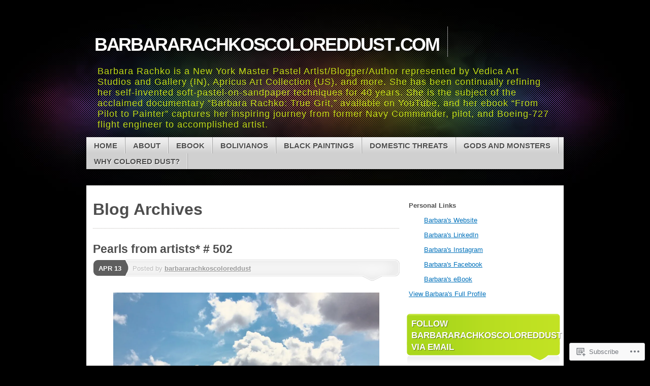

--- FILE ---
content_type: text/html; charset=UTF-8
request_url: https://barbararachkoscoloreddust.com/tag/fiddle/
body_size: 27399
content:
<!DOCTYPE html>
<!--[if IE 7]>
<html id="ie7" lang="en">
<![endif]-->
<!--[if IE 8]>
<html id="ie8" lang="en">
<![endif]-->
<!--[if (!IE)]><!-->
<html lang="en">
<!--<![endif]-->
<head>
<meta charset="UTF-8" />
<title>fiddle | barbararachkoscoloreddust.com</title>
<link rel="profile" href="http://gmpg.org/xfn/11" />
<link rel="pingback" href="https://barbararachkoscoloreddust.com/xmlrpc.php" />
<meta name='robots' content='max-image-preview:large' />

<!-- Async WordPress.com Remote Login -->
<script id="wpcom_remote_login_js">
var wpcom_remote_login_extra_auth = '';
function wpcom_remote_login_remove_dom_node_id( element_id ) {
	var dom_node = document.getElementById( element_id );
	if ( dom_node ) { dom_node.parentNode.removeChild( dom_node ); }
}
function wpcom_remote_login_remove_dom_node_classes( class_name ) {
	var dom_nodes = document.querySelectorAll( '.' + class_name );
	for ( var i = 0; i < dom_nodes.length; i++ ) {
		dom_nodes[ i ].parentNode.removeChild( dom_nodes[ i ] );
	}
}
function wpcom_remote_login_final_cleanup() {
	wpcom_remote_login_remove_dom_node_classes( "wpcom_remote_login_msg" );
	wpcom_remote_login_remove_dom_node_id( "wpcom_remote_login_key" );
	wpcom_remote_login_remove_dom_node_id( "wpcom_remote_login_validate" );
	wpcom_remote_login_remove_dom_node_id( "wpcom_remote_login_js" );
	wpcom_remote_login_remove_dom_node_id( "wpcom_request_access_iframe" );
	wpcom_remote_login_remove_dom_node_id( "wpcom_request_access_styles" );
}

// Watch for messages back from the remote login
window.addEventListener( "message", function( e ) {
	if ( e.origin === "https://r-login.wordpress.com" ) {
		var data = {};
		try {
			data = JSON.parse( e.data );
		} catch( e ) {
			wpcom_remote_login_final_cleanup();
			return;
		}

		if ( data.msg === 'LOGIN' ) {
			// Clean up the login check iframe
			wpcom_remote_login_remove_dom_node_id( "wpcom_remote_login_key" );

			var id_regex = new RegExp( /^[0-9]+$/ );
			var token_regex = new RegExp( /^.*|.*|.*$/ );
			if (
				token_regex.test( data.token )
				&& id_regex.test( data.wpcomid )
			) {
				// We have everything we need to ask for a login
				var script = document.createElement( "script" );
				script.setAttribute( "id", "wpcom_remote_login_validate" );
				script.src = '/remote-login.php?wpcom_remote_login=validate'
					+ '&wpcomid=' + data.wpcomid
					+ '&token=' + encodeURIComponent( data.token )
					+ '&host=' + window.location.protocol
					+ '//' + window.location.hostname
					+ '&postid=12495'
					+ '&is_singular=';
				document.body.appendChild( script );
			}

			return;
		}

		// Safari ITP, not logged in, so redirect
		if ( data.msg === 'LOGIN-REDIRECT' ) {
			window.location = 'https://wordpress.com/log-in?redirect_to=' + window.location.href;
			return;
		}

		// Safari ITP, storage access failed, remove the request
		if ( data.msg === 'LOGIN-REMOVE' ) {
			var css_zap = 'html { -webkit-transition: margin-top 1s; transition: margin-top 1s; } /* 9001 */ html { margin-top: 0 !important; } * html body { margin-top: 0 !important; } @media screen and ( max-width: 782px ) { html { margin-top: 0 !important; } * html body { margin-top: 0 !important; } }';
			var style_zap = document.createElement( 'style' );
			style_zap.type = 'text/css';
			style_zap.appendChild( document.createTextNode( css_zap ) );
			document.body.appendChild( style_zap );

			var e = document.getElementById( 'wpcom_request_access_iframe' );
			e.parentNode.removeChild( e );

			document.cookie = 'wordpress_com_login_access=denied; path=/; max-age=31536000';

			return;
		}

		// Safari ITP
		if ( data.msg === 'REQUEST_ACCESS' ) {
			console.log( 'request access: safari' );

			// Check ITP iframe enable/disable knob
			if ( wpcom_remote_login_extra_auth !== 'safari_itp_iframe' ) {
				return;
			}

			// If we are in a "private window" there is no ITP.
			var private_window = false;
			try {
				var opendb = window.openDatabase( null, null, null, null );
			} catch( e ) {
				private_window = true;
			}

			if ( private_window ) {
				console.log( 'private window' );
				return;
			}

			var iframe = document.createElement( 'iframe' );
			iframe.id = 'wpcom_request_access_iframe';
			iframe.setAttribute( 'scrolling', 'no' );
			iframe.setAttribute( 'sandbox', 'allow-storage-access-by-user-activation allow-scripts allow-same-origin allow-top-navigation-by-user-activation' );
			iframe.src = 'https://r-login.wordpress.com/remote-login.php?wpcom_remote_login=request_access&origin=' + encodeURIComponent( data.origin ) + '&wpcomid=' + encodeURIComponent( data.wpcomid );

			var css = 'html { -webkit-transition: margin-top 1s; transition: margin-top 1s; } /* 9001 */ html { margin-top: 46px !important; } * html body { margin-top: 46px !important; } @media screen and ( max-width: 660px ) { html { margin-top: 71px !important; } * html body { margin-top: 71px !important; } #wpcom_request_access_iframe { display: block; height: 71px !important; } } #wpcom_request_access_iframe { border: 0px; height: 46px; position: fixed; top: 0; left: 0; width: 100%; min-width: 100%; z-index: 99999; background: #23282d; } ';

			var style = document.createElement( 'style' );
			style.type = 'text/css';
			style.id = 'wpcom_request_access_styles';
			style.appendChild( document.createTextNode( css ) );
			document.body.appendChild( style );

			document.body.appendChild( iframe );
		}

		if ( data.msg === 'DONE' ) {
			wpcom_remote_login_final_cleanup();
		}
	}
}, false );

// Inject the remote login iframe after the page has had a chance to load
// more critical resources
window.addEventListener( "DOMContentLoaded", function( e ) {
	var iframe = document.createElement( "iframe" );
	iframe.style.display = "none";
	iframe.setAttribute( "scrolling", "no" );
	iframe.setAttribute( "id", "wpcom_remote_login_key" );
	iframe.src = "https://r-login.wordpress.com/remote-login.php"
		+ "?wpcom_remote_login=key"
		+ "&origin=aHR0cHM6Ly9iYXJiYXJhcmFjaGtvc2NvbG9yZWRkdXN0LmNvbQ%3D%3D"
		+ "&wpcomid=38346521"
		+ "&time=" + Math.floor( Date.now() / 1000 );
	document.body.appendChild( iframe );
}, false );
</script>
<link rel='dns-prefetch' href='//s0.wp.com' />
<link rel="alternate" type="application/rss+xml" title="barbararachkoscoloreddust.com &raquo; Feed" href="https://barbararachkoscoloreddust.com/feed/" />
<link rel="alternate" type="application/rss+xml" title="barbararachkoscoloreddust.com &raquo; Comments Feed" href="https://barbararachkoscoloreddust.com/comments/feed/" />
<link rel="alternate" type="application/rss+xml" title="barbararachkoscoloreddust.com &raquo; fiddle Tag Feed" href="https://barbararachkoscoloreddust.com/tag/fiddle/feed/" />
	<script type="text/javascript">
		/* <![CDATA[ */
		function addLoadEvent(func) {
			var oldonload = window.onload;
			if (typeof window.onload != 'function') {
				window.onload = func;
			} else {
				window.onload = function () {
					oldonload();
					func();
				}
			}
		}
		/* ]]> */
	</script>
	<link crossorigin='anonymous' rel='stylesheet' id='all-css-0-1' href='/wp-content/mu-plugins/likes/jetpack-likes.css?m=1743883414i&cssminify=yes' type='text/css' media='all' />
<style id='wp-emoji-styles-inline-css'>

	img.wp-smiley, img.emoji {
		display: inline !important;
		border: none !important;
		box-shadow: none !important;
		height: 1em !important;
		width: 1em !important;
		margin: 0 0.07em !important;
		vertical-align: -0.1em !important;
		background: none !important;
		padding: 0 !important;
	}
/*# sourceURL=wp-emoji-styles-inline-css */
</style>
<link crossorigin='anonymous' rel='stylesheet' id='all-css-2-1' href='/wp-content/plugins/gutenberg-core/v22.2.0/build/styles/block-library/style.css?m=1764855221i&cssminify=yes' type='text/css' media='all' />
<style id='wp-block-library-inline-css'>
.has-text-align-justify {
	text-align:justify;
}
.has-text-align-justify{text-align:justify;}

/*# sourceURL=wp-block-library-inline-css */
</style><style id='wp-block-paragraph-inline-css'>
.is-small-text{font-size:.875em}.is-regular-text{font-size:1em}.is-large-text{font-size:2.25em}.is-larger-text{font-size:3em}.has-drop-cap:not(:focus):first-letter{float:left;font-size:8.4em;font-style:normal;font-weight:100;line-height:.68;margin:.05em .1em 0 0;text-transform:uppercase}body.rtl .has-drop-cap:not(:focus):first-letter{float:none;margin-left:.1em}p.has-drop-cap.has-background{overflow:hidden}:root :where(p.has-background){padding:1.25em 2.375em}:where(p.has-text-color:not(.has-link-color)) a{color:inherit}p.has-text-align-left[style*="writing-mode:vertical-lr"],p.has-text-align-right[style*="writing-mode:vertical-rl"]{rotate:180deg}
/*# sourceURL=/wp-content/plugins/gutenberg-core/v22.2.0/build/styles/block-library/paragraph/style.css */
</style>
<style id='wp-block-image-inline-css'>
.wp-block-image>a,.wp-block-image>figure>a{display:inline-block}.wp-block-image img{box-sizing:border-box;height:auto;max-width:100%;vertical-align:bottom}@media not (prefers-reduced-motion){.wp-block-image img.hide{visibility:hidden}.wp-block-image img.show{animation:show-content-image .4s}}.wp-block-image[style*=border-radius] img,.wp-block-image[style*=border-radius]>a{border-radius:inherit}.wp-block-image.has-custom-border img{box-sizing:border-box}.wp-block-image.aligncenter{text-align:center}.wp-block-image.alignfull>a,.wp-block-image.alignwide>a{width:100%}.wp-block-image.alignfull img,.wp-block-image.alignwide img{height:auto;width:100%}.wp-block-image .aligncenter,.wp-block-image .alignleft,.wp-block-image .alignright,.wp-block-image.aligncenter,.wp-block-image.alignleft,.wp-block-image.alignright{display:table}.wp-block-image .aligncenter>figcaption,.wp-block-image .alignleft>figcaption,.wp-block-image .alignright>figcaption,.wp-block-image.aligncenter>figcaption,.wp-block-image.alignleft>figcaption,.wp-block-image.alignright>figcaption{caption-side:bottom;display:table-caption}.wp-block-image .alignleft{float:left;margin:.5em 1em .5em 0}.wp-block-image .alignright{float:right;margin:.5em 0 .5em 1em}.wp-block-image .aligncenter{margin-left:auto;margin-right:auto}.wp-block-image :where(figcaption){margin-bottom:1em;margin-top:.5em}.wp-block-image.is-style-circle-mask img{border-radius:9999px}@supports ((-webkit-mask-image:none) or (mask-image:none)) or (-webkit-mask-image:none){.wp-block-image.is-style-circle-mask img{border-radius:0;-webkit-mask-image:url('data:image/svg+xml;utf8,<svg viewBox="0 0 100 100" xmlns="http://www.w3.org/2000/svg"><circle cx="50" cy="50" r="50"/></svg>');mask-image:url('data:image/svg+xml;utf8,<svg viewBox="0 0 100 100" xmlns="http://www.w3.org/2000/svg"><circle cx="50" cy="50" r="50"/></svg>');mask-mode:alpha;-webkit-mask-position:center;mask-position:center;-webkit-mask-repeat:no-repeat;mask-repeat:no-repeat;-webkit-mask-size:contain;mask-size:contain}}:root :where(.wp-block-image.is-style-rounded img,.wp-block-image .is-style-rounded img){border-radius:9999px}.wp-block-image figure{margin:0}.wp-lightbox-container{display:flex;flex-direction:column;position:relative}.wp-lightbox-container img{cursor:zoom-in}.wp-lightbox-container img:hover+button{opacity:1}.wp-lightbox-container button{align-items:center;backdrop-filter:blur(16px) saturate(180%);background-color:#5a5a5a40;border:none;border-radius:4px;cursor:zoom-in;display:flex;height:20px;justify-content:center;opacity:0;padding:0;position:absolute;right:16px;text-align:center;top:16px;width:20px;z-index:100}@media not (prefers-reduced-motion){.wp-lightbox-container button{transition:opacity .2s ease}}.wp-lightbox-container button:focus-visible{outline:3px auto #5a5a5a40;outline:3px auto -webkit-focus-ring-color;outline-offset:3px}.wp-lightbox-container button:hover{cursor:pointer;opacity:1}.wp-lightbox-container button:focus{opacity:1}.wp-lightbox-container button:focus,.wp-lightbox-container button:hover,.wp-lightbox-container button:not(:hover):not(:active):not(.has-background){background-color:#5a5a5a40;border:none}.wp-lightbox-overlay{box-sizing:border-box;cursor:zoom-out;height:100vh;left:0;overflow:hidden;position:fixed;top:0;visibility:hidden;width:100%;z-index:100000}.wp-lightbox-overlay .close-button{align-items:center;cursor:pointer;display:flex;justify-content:center;min-height:40px;min-width:40px;padding:0;position:absolute;right:calc(env(safe-area-inset-right) + 16px);top:calc(env(safe-area-inset-top) + 16px);z-index:5000000}.wp-lightbox-overlay .close-button:focus,.wp-lightbox-overlay .close-button:hover,.wp-lightbox-overlay .close-button:not(:hover):not(:active):not(.has-background){background:none;border:none}.wp-lightbox-overlay .lightbox-image-container{height:var(--wp--lightbox-container-height);left:50%;overflow:hidden;position:absolute;top:50%;transform:translate(-50%,-50%);transform-origin:top left;width:var(--wp--lightbox-container-width);z-index:9999999999}.wp-lightbox-overlay .wp-block-image{align-items:center;box-sizing:border-box;display:flex;height:100%;justify-content:center;margin:0;position:relative;transform-origin:0 0;width:100%;z-index:3000000}.wp-lightbox-overlay .wp-block-image img{height:var(--wp--lightbox-image-height);min-height:var(--wp--lightbox-image-height);min-width:var(--wp--lightbox-image-width);width:var(--wp--lightbox-image-width)}.wp-lightbox-overlay .wp-block-image figcaption{display:none}.wp-lightbox-overlay button{background:none;border:none}.wp-lightbox-overlay .scrim{background-color:#fff;height:100%;opacity:.9;position:absolute;width:100%;z-index:2000000}.wp-lightbox-overlay.active{visibility:visible}@media not (prefers-reduced-motion){.wp-lightbox-overlay.active{animation:turn-on-visibility .25s both}.wp-lightbox-overlay.active img{animation:turn-on-visibility .35s both}.wp-lightbox-overlay.show-closing-animation:not(.active){animation:turn-off-visibility .35s both}.wp-lightbox-overlay.show-closing-animation:not(.active) img{animation:turn-off-visibility .25s both}.wp-lightbox-overlay.zoom.active{animation:none;opacity:1;visibility:visible}.wp-lightbox-overlay.zoom.active .lightbox-image-container{animation:lightbox-zoom-in .4s}.wp-lightbox-overlay.zoom.active .lightbox-image-container img{animation:none}.wp-lightbox-overlay.zoom.active .scrim{animation:turn-on-visibility .4s forwards}.wp-lightbox-overlay.zoom.show-closing-animation:not(.active){animation:none}.wp-lightbox-overlay.zoom.show-closing-animation:not(.active) .lightbox-image-container{animation:lightbox-zoom-out .4s}.wp-lightbox-overlay.zoom.show-closing-animation:not(.active) .lightbox-image-container img{animation:none}.wp-lightbox-overlay.zoom.show-closing-animation:not(.active) .scrim{animation:turn-off-visibility .4s forwards}}@keyframes show-content-image{0%{visibility:hidden}99%{visibility:hidden}to{visibility:visible}}@keyframes turn-on-visibility{0%{opacity:0}to{opacity:1}}@keyframes turn-off-visibility{0%{opacity:1;visibility:visible}99%{opacity:0;visibility:visible}to{opacity:0;visibility:hidden}}@keyframes lightbox-zoom-in{0%{transform:translate(calc((-100vw + var(--wp--lightbox-scrollbar-width))/2 + var(--wp--lightbox-initial-left-position)),calc(-50vh + var(--wp--lightbox-initial-top-position))) scale(var(--wp--lightbox-scale))}to{transform:translate(-50%,-50%) scale(1)}}@keyframes lightbox-zoom-out{0%{transform:translate(-50%,-50%) scale(1);visibility:visible}99%{visibility:visible}to{transform:translate(calc((-100vw + var(--wp--lightbox-scrollbar-width))/2 + var(--wp--lightbox-initial-left-position)),calc(-50vh + var(--wp--lightbox-initial-top-position))) scale(var(--wp--lightbox-scale));visibility:hidden}}
/*# sourceURL=/wp-content/plugins/gutenberg-core/v22.2.0/build/styles/block-library/image/style.css */
</style>
<style id='global-styles-inline-css'>
:root{--wp--preset--aspect-ratio--square: 1;--wp--preset--aspect-ratio--4-3: 4/3;--wp--preset--aspect-ratio--3-4: 3/4;--wp--preset--aspect-ratio--3-2: 3/2;--wp--preset--aspect-ratio--2-3: 2/3;--wp--preset--aspect-ratio--16-9: 16/9;--wp--preset--aspect-ratio--9-16: 9/16;--wp--preset--color--black: #000000;--wp--preset--color--cyan-bluish-gray: #abb8c3;--wp--preset--color--white: #ffffff;--wp--preset--color--pale-pink: #f78da7;--wp--preset--color--vivid-red: #cf2e2e;--wp--preset--color--luminous-vivid-orange: #ff6900;--wp--preset--color--luminous-vivid-amber: #fcb900;--wp--preset--color--light-green-cyan: #7bdcb5;--wp--preset--color--vivid-green-cyan: #00d084;--wp--preset--color--pale-cyan-blue: #8ed1fc;--wp--preset--color--vivid-cyan-blue: #0693e3;--wp--preset--color--vivid-purple: #9b51e0;--wp--preset--gradient--vivid-cyan-blue-to-vivid-purple: linear-gradient(135deg,rgb(6,147,227) 0%,rgb(155,81,224) 100%);--wp--preset--gradient--light-green-cyan-to-vivid-green-cyan: linear-gradient(135deg,rgb(122,220,180) 0%,rgb(0,208,130) 100%);--wp--preset--gradient--luminous-vivid-amber-to-luminous-vivid-orange: linear-gradient(135deg,rgb(252,185,0) 0%,rgb(255,105,0) 100%);--wp--preset--gradient--luminous-vivid-orange-to-vivid-red: linear-gradient(135deg,rgb(255,105,0) 0%,rgb(207,46,46) 100%);--wp--preset--gradient--very-light-gray-to-cyan-bluish-gray: linear-gradient(135deg,rgb(238,238,238) 0%,rgb(169,184,195) 100%);--wp--preset--gradient--cool-to-warm-spectrum: linear-gradient(135deg,rgb(74,234,220) 0%,rgb(151,120,209) 20%,rgb(207,42,186) 40%,rgb(238,44,130) 60%,rgb(251,105,98) 80%,rgb(254,248,76) 100%);--wp--preset--gradient--blush-light-purple: linear-gradient(135deg,rgb(255,206,236) 0%,rgb(152,150,240) 100%);--wp--preset--gradient--blush-bordeaux: linear-gradient(135deg,rgb(254,205,165) 0%,rgb(254,45,45) 50%,rgb(107,0,62) 100%);--wp--preset--gradient--luminous-dusk: linear-gradient(135deg,rgb(255,203,112) 0%,rgb(199,81,192) 50%,rgb(65,88,208) 100%);--wp--preset--gradient--pale-ocean: linear-gradient(135deg,rgb(255,245,203) 0%,rgb(182,227,212) 50%,rgb(51,167,181) 100%);--wp--preset--gradient--electric-grass: linear-gradient(135deg,rgb(202,248,128) 0%,rgb(113,206,126) 100%);--wp--preset--gradient--midnight: linear-gradient(135deg,rgb(2,3,129) 0%,rgb(40,116,252) 100%);--wp--preset--font-size--small: 13px;--wp--preset--font-size--medium: 20px;--wp--preset--font-size--large: 36px;--wp--preset--font-size--x-large: 42px;--wp--preset--font-family--albert-sans: 'Albert Sans', sans-serif;--wp--preset--font-family--alegreya: Alegreya, serif;--wp--preset--font-family--arvo: Arvo, serif;--wp--preset--font-family--bodoni-moda: 'Bodoni Moda', serif;--wp--preset--font-family--bricolage-grotesque: 'Bricolage Grotesque', sans-serif;--wp--preset--font-family--cabin: Cabin, sans-serif;--wp--preset--font-family--chivo: Chivo, sans-serif;--wp--preset--font-family--commissioner: Commissioner, sans-serif;--wp--preset--font-family--cormorant: Cormorant, serif;--wp--preset--font-family--courier-prime: 'Courier Prime', monospace;--wp--preset--font-family--crimson-pro: 'Crimson Pro', serif;--wp--preset--font-family--dm-mono: 'DM Mono', monospace;--wp--preset--font-family--dm-sans: 'DM Sans', sans-serif;--wp--preset--font-family--dm-serif-display: 'DM Serif Display', serif;--wp--preset--font-family--domine: Domine, serif;--wp--preset--font-family--eb-garamond: 'EB Garamond', serif;--wp--preset--font-family--epilogue: Epilogue, sans-serif;--wp--preset--font-family--fahkwang: Fahkwang, sans-serif;--wp--preset--font-family--figtree: Figtree, sans-serif;--wp--preset--font-family--fira-sans: 'Fira Sans', sans-serif;--wp--preset--font-family--fjalla-one: 'Fjalla One', sans-serif;--wp--preset--font-family--fraunces: Fraunces, serif;--wp--preset--font-family--gabarito: Gabarito, system-ui;--wp--preset--font-family--ibm-plex-mono: 'IBM Plex Mono', monospace;--wp--preset--font-family--ibm-plex-sans: 'IBM Plex Sans', sans-serif;--wp--preset--font-family--ibarra-real-nova: 'Ibarra Real Nova', serif;--wp--preset--font-family--instrument-serif: 'Instrument Serif', serif;--wp--preset--font-family--inter: Inter, sans-serif;--wp--preset--font-family--josefin-sans: 'Josefin Sans', sans-serif;--wp--preset--font-family--jost: Jost, sans-serif;--wp--preset--font-family--libre-baskerville: 'Libre Baskerville', serif;--wp--preset--font-family--libre-franklin: 'Libre Franklin', sans-serif;--wp--preset--font-family--literata: Literata, serif;--wp--preset--font-family--lora: Lora, serif;--wp--preset--font-family--merriweather: Merriweather, serif;--wp--preset--font-family--montserrat: Montserrat, sans-serif;--wp--preset--font-family--newsreader: Newsreader, serif;--wp--preset--font-family--noto-sans-mono: 'Noto Sans Mono', sans-serif;--wp--preset--font-family--nunito: Nunito, sans-serif;--wp--preset--font-family--open-sans: 'Open Sans', sans-serif;--wp--preset--font-family--overpass: Overpass, sans-serif;--wp--preset--font-family--pt-serif: 'PT Serif', serif;--wp--preset--font-family--petrona: Petrona, serif;--wp--preset--font-family--piazzolla: Piazzolla, serif;--wp--preset--font-family--playfair-display: 'Playfair Display', serif;--wp--preset--font-family--plus-jakarta-sans: 'Plus Jakarta Sans', sans-serif;--wp--preset--font-family--poppins: Poppins, sans-serif;--wp--preset--font-family--raleway: Raleway, sans-serif;--wp--preset--font-family--roboto: Roboto, sans-serif;--wp--preset--font-family--roboto-slab: 'Roboto Slab', serif;--wp--preset--font-family--rubik: Rubik, sans-serif;--wp--preset--font-family--rufina: Rufina, serif;--wp--preset--font-family--sora: Sora, sans-serif;--wp--preset--font-family--source-sans-3: 'Source Sans 3', sans-serif;--wp--preset--font-family--source-serif-4: 'Source Serif 4', serif;--wp--preset--font-family--space-mono: 'Space Mono', monospace;--wp--preset--font-family--syne: Syne, sans-serif;--wp--preset--font-family--texturina: Texturina, serif;--wp--preset--font-family--urbanist: Urbanist, sans-serif;--wp--preset--font-family--work-sans: 'Work Sans', sans-serif;--wp--preset--spacing--20: 0.44rem;--wp--preset--spacing--30: 0.67rem;--wp--preset--spacing--40: 1rem;--wp--preset--spacing--50: 1.5rem;--wp--preset--spacing--60: 2.25rem;--wp--preset--spacing--70: 3.38rem;--wp--preset--spacing--80: 5.06rem;--wp--preset--shadow--natural: 6px 6px 9px rgba(0, 0, 0, 0.2);--wp--preset--shadow--deep: 12px 12px 50px rgba(0, 0, 0, 0.4);--wp--preset--shadow--sharp: 6px 6px 0px rgba(0, 0, 0, 0.2);--wp--preset--shadow--outlined: 6px 6px 0px -3px rgb(255, 255, 255), 6px 6px rgb(0, 0, 0);--wp--preset--shadow--crisp: 6px 6px 0px rgb(0, 0, 0);}:where(.is-layout-flex){gap: 0.5em;}:where(.is-layout-grid){gap: 0.5em;}body .is-layout-flex{display: flex;}.is-layout-flex{flex-wrap: wrap;align-items: center;}.is-layout-flex > :is(*, div){margin: 0;}body .is-layout-grid{display: grid;}.is-layout-grid > :is(*, div){margin: 0;}:where(.wp-block-columns.is-layout-flex){gap: 2em;}:where(.wp-block-columns.is-layout-grid){gap: 2em;}:where(.wp-block-post-template.is-layout-flex){gap: 1.25em;}:where(.wp-block-post-template.is-layout-grid){gap: 1.25em;}.has-black-color{color: var(--wp--preset--color--black) !important;}.has-cyan-bluish-gray-color{color: var(--wp--preset--color--cyan-bluish-gray) !important;}.has-white-color{color: var(--wp--preset--color--white) !important;}.has-pale-pink-color{color: var(--wp--preset--color--pale-pink) !important;}.has-vivid-red-color{color: var(--wp--preset--color--vivid-red) !important;}.has-luminous-vivid-orange-color{color: var(--wp--preset--color--luminous-vivid-orange) !important;}.has-luminous-vivid-amber-color{color: var(--wp--preset--color--luminous-vivid-amber) !important;}.has-light-green-cyan-color{color: var(--wp--preset--color--light-green-cyan) !important;}.has-vivid-green-cyan-color{color: var(--wp--preset--color--vivid-green-cyan) !important;}.has-pale-cyan-blue-color{color: var(--wp--preset--color--pale-cyan-blue) !important;}.has-vivid-cyan-blue-color{color: var(--wp--preset--color--vivid-cyan-blue) !important;}.has-vivid-purple-color{color: var(--wp--preset--color--vivid-purple) !important;}.has-black-background-color{background-color: var(--wp--preset--color--black) !important;}.has-cyan-bluish-gray-background-color{background-color: var(--wp--preset--color--cyan-bluish-gray) !important;}.has-white-background-color{background-color: var(--wp--preset--color--white) !important;}.has-pale-pink-background-color{background-color: var(--wp--preset--color--pale-pink) !important;}.has-vivid-red-background-color{background-color: var(--wp--preset--color--vivid-red) !important;}.has-luminous-vivid-orange-background-color{background-color: var(--wp--preset--color--luminous-vivid-orange) !important;}.has-luminous-vivid-amber-background-color{background-color: var(--wp--preset--color--luminous-vivid-amber) !important;}.has-light-green-cyan-background-color{background-color: var(--wp--preset--color--light-green-cyan) !important;}.has-vivid-green-cyan-background-color{background-color: var(--wp--preset--color--vivid-green-cyan) !important;}.has-pale-cyan-blue-background-color{background-color: var(--wp--preset--color--pale-cyan-blue) !important;}.has-vivid-cyan-blue-background-color{background-color: var(--wp--preset--color--vivid-cyan-blue) !important;}.has-vivid-purple-background-color{background-color: var(--wp--preset--color--vivid-purple) !important;}.has-black-border-color{border-color: var(--wp--preset--color--black) !important;}.has-cyan-bluish-gray-border-color{border-color: var(--wp--preset--color--cyan-bluish-gray) !important;}.has-white-border-color{border-color: var(--wp--preset--color--white) !important;}.has-pale-pink-border-color{border-color: var(--wp--preset--color--pale-pink) !important;}.has-vivid-red-border-color{border-color: var(--wp--preset--color--vivid-red) !important;}.has-luminous-vivid-orange-border-color{border-color: var(--wp--preset--color--luminous-vivid-orange) !important;}.has-luminous-vivid-amber-border-color{border-color: var(--wp--preset--color--luminous-vivid-amber) !important;}.has-light-green-cyan-border-color{border-color: var(--wp--preset--color--light-green-cyan) !important;}.has-vivid-green-cyan-border-color{border-color: var(--wp--preset--color--vivid-green-cyan) !important;}.has-pale-cyan-blue-border-color{border-color: var(--wp--preset--color--pale-cyan-blue) !important;}.has-vivid-cyan-blue-border-color{border-color: var(--wp--preset--color--vivid-cyan-blue) !important;}.has-vivid-purple-border-color{border-color: var(--wp--preset--color--vivid-purple) !important;}.has-vivid-cyan-blue-to-vivid-purple-gradient-background{background: var(--wp--preset--gradient--vivid-cyan-blue-to-vivid-purple) !important;}.has-light-green-cyan-to-vivid-green-cyan-gradient-background{background: var(--wp--preset--gradient--light-green-cyan-to-vivid-green-cyan) !important;}.has-luminous-vivid-amber-to-luminous-vivid-orange-gradient-background{background: var(--wp--preset--gradient--luminous-vivid-amber-to-luminous-vivid-orange) !important;}.has-luminous-vivid-orange-to-vivid-red-gradient-background{background: var(--wp--preset--gradient--luminous-vivid-orange-to-vivid-red) !important;}.has-very-light-gray-to-cyan-bluish-gray-gradient-background{background: var(--wp--preset--gradient--very-light-gray-to-cyan-bluish-gray) !important;}.has-cool-to-warm-spectrum-gradient-background{background: var(--wp--preset--gradient--cool-to-warm-spectrum) !important;}.has-blush-light-purple-gradient-background{background: var(--wp--preset--gradient--blush-light-purple) !important;}.has-blush-bordeaux-gradient-background{background: var(--wp--preset--gradient--blush-bordeaux) !important;}.has-luminous-dusk-gradient-background{background: var(--wp--preset--gradient--luminous-dusk) !important;}.has-pale-ocean-gradient-background{background: var(--wp--preset--gradient--pale-ocean) !important;}.has-electric-grass-gradient-background{background: var(--wp--preset--gradient--electric-grass) !important;}.has-midnight-gradient-background{background: var(--wp--preset--gradient--midnight) !important;}.has-small-font-size{font-size: var(--wp--preset--font-size--small) !important;}.has-medium-font-size{font-size: var(--wp--preset--font-size--medium) !important;}.has-large-font-size{font-size: var(--wp--preset--font-size--large) !important;}.has-x-large-font-size{font-size: var(--wp--preset--font-size--x-large) !important;}.has-albert-sans-font-family{font-family: var(--wp--preset--font-family--albert-sans) !important;}.has-alegreya-font-family{font-family: var(--wp--preset--font-family--alegreya) !important;}.has-arvo-font-family{font-family: var(--wp--preset--font-family--arvo) !important;}.has-bodoni-moda-font-family{font-family: var(--wp--preset--font-family--bodoni-moda) !important;}.has-bricolage-grotesque-font-family{font-family: var(--wp--preset--font-family--bricolage-grotesque) !important;}.has-cabin-font-family{font-family: var(--wp--preset--font-family--cabin) !important;}.has-chivo-font-family{font-family: var(--wp--preset--font-family--chivo) !important;}.has-commissioner-font-family{font-family: var(--wp--preset--font-family--commissioner) !important;}.has-cormorant-font-family{font-family: var(--wp--preset--font-family--cormorant) !important;}.has-courier-prime-font-family{font-family: var(--wp--preset--font-family--courier-prime) !important;}.has-crimson-pro-font-family{font-family: var(--wp--preset--font-family--crimson-pro) !important;}.has-dm-mono-font-family{font-family: var(--wp--preset--font-family--dm-mono) !important;}.has-dm-sans-font-family{font-family: var(--wp--preset--font-family--dm-sans) !important;}.has-dm-serif-display-font-family{font-family: var(--wp--preset--font-family--dm-serif-display) !important;}.has-domine-font-family{font-family: var(--wp--preset--font-family--domine) !important;}.has-eb-garamond-font-family{font-family: var(--wp--preset--font-family--eb-garamond) !important;}.has-epilogue-font-family{font-family: var(--wp--preset--font-family--epilogue) !important;}.has-fahkwang-font-family{font-family: var(--wp--preset--font-family--fahkwang) !important;}.has-figtree-font-family{font-family: var(--wp--preset--font-family--figtree) !important;}.has-fira-sans-font-family{font-family: var(--wp--preset--font-family--fira-sans) !important;}.has-fjalla-one-font-family{font-family: var(--wp--preset--font-family--fjalla-one) !important;}.has-fraunces-font-family{font-family: var(--wp--preset--font-family--fraunces) !important;}.has-gabarito-font-family{font-family: var(--wp--preset--font-family--gabarito) !important;}.has-ibm-plex-mono-font-family{font-family: var(--wp--preset--font-family--ibm-plex-mono) !important;}.has-ibm-plex-sans-font-family{font-family: var(--wp--preset--font-family--ibm-plex-sans) !important;}.has-ibarra-real-nova-font-family{font-family: var(--wp--preset--font-family--ibarra-real-nova) !important;}.has-instrument-serif-font-family{font-family: var(--wp--preset--font-family--instrument-serif) !important;}.has-inter-font-family{font-family: var(--wp--preset--font-family--inter) !important;}.has-josefin-sans-font-family{font-family: var(--wp--preset--font-family--josefin-sans) !important;}.has-jost-font-family{font-family: var(--wp--preset--font-family--jost) !important;}.has-libre-baskerville-font-family{font-family: var(--wp--preset--font-family--libre-baskerville) !important;}.has-libre-franklin-font-family{font-family: var(--wp--preset--font-family--libre-franklin) !important;}.has-literata-font-family{font-family: var(--wp--preset--font-family--literata) !important;}.has-lora-font-family{font-family: var(--wp--preset--font-family--lora) !important;}.has-merriweather-font-family{font-family: var(--wp--preset--font-family--merriweather) !important;}.has-montserrat-font-family{font-family: var(--wp--preset--font-family--montserrat) !important;}.has-newsreader-font-family{font-family: var(--wp--preset--font-family--newsreader) !important;}.has-noto-sans-mono-font-family{font-family: var(--wp--preset--font-family--noto-sans-mono) !important;}.has-nunito-font-family{font-family: var(--wp--preset--font-family--nunito) !important;}.has-open-sans-font-family{font-family: var(--wp--preset--font-family--open-sans) !important;}.has-overpass-font-family{font-family: var(--wp--preset--font-family--overpass) !important;}.has-pt-serif-font-family{font-family: var(--wp--preset--font-family--pt-serif) !important;}.has-petrona-font-family{font-family: var(--wp--preset--font-family--petrona) !important;}.has-piazzolla-font-family{font-family: var(--wp--preset--font-family--piazzolla) !important;}.has-playfair-display-font-family{font-family: var(--wp--preset--font-family--playfair-display) !important;}.has-plus-jakarta-sans-font-family{font-family: var(--wp--preset--font-family--plus-jakarta-sans) !important;}.has-poppins-font-family{font-family: var(--wp--preset--font-family--poppins) !important;}.has-raleway-font-family{font-family: var(--wp--preset--font-family--raleway) !important;}.has-roboto-font-family{font-family: var(--wp--preset--font-family--roboto) !important;}.has-roboto-slab-font-family{font-family: var(--wp--preset--font-family--roboto-slab) !important;}.has-rubik-font-family{font-family: var(--wp--preset--font-family--rubik) !important;}.has-rufina-font-family{font-family: var(--wp--preset--font-family--rufina) !important;}.has-sora-font-family{font-family: var(--wp--preset--font-family--sora) !important;}.has-source-sans-3-font-family{font-family: var(--wp--preset--font-family--source-sans-3) !important;}.has-source-serif-4-font-family{font-family: var(--wp--preset--font-family--source-serif-4) !important;}.has-space-mono-font-family{font-family: var(--wp--preset--font-family--space-mono) !important;}.has-syne-font-family{font-family: var(--wp--preset--font-family--syne) !important;}.has-texturina-font-family{font-family: var(--wp--preset--font-family--texturina) !important;}.has-urbanist-font-family{font-family: var(--wp--preset--font-family--urbanist) !important;}.has-work-sans-font-family{font-family: var(--wp--preset--font-family--work-sans) !important;}
/*# sourceURL=global-styles-inline-css */
</style>

<style id='classic-theme-styles-inline-css'>
/*! This file is auto-generated */
.wp-block-button__link{color:#fff;background-color:#32373c;border-radius:9999px;box-shadow:none;text-decoration:none;padding:calc(.667em + 2px) calc(1.333em + 2px);font-size:1.125em}.wp-block-file__button{background:#32373c;color:#fff;text-decoration:none}
/*# sourceURL=/wp-includes/css/classic-themes.min.css */
</style>
<link crossorigin='anonymous' rel='stylesheet' id='all-css-4-1' href='/_static/??-eJx9kFlOw0AMhi+EY4VUUB4QZ0km7tQwG2NPS29fl6oLosqLN/2fN9wXcDkpJcUSmuck6PIUsvsSfO76ddeDcCyBoNKuW+HMolcFiB4CdU7kCe8axQa3XpWsHsuoJ0WkmUcKFE22hO159qSGyyUGpZ9lpNgYmKZSSQTMRm4RdGuz5B93LmNpE8aDKH83wse3PFK6HHKVswNfidLSYpXsWd5C/3vOLV2CPGWwF4/KOf1JYBNGrif0I773r6v+5W0YhvXnESz8qrY=&cssminify=yes' type='text/css' media='all' />
<link crossorigin='anonymous' rel='stylesheet' id='print-css-5-1' href='/wp-content/mu-plugins/global-print/global-print.css?m=1465851035i&cssminify=yes' type='text/css' media='print' />
<style id='jetpack-global-styles-frontend-style-inline-css'>
:root { --font-headings: unset; --font-base: unset; --font-headings-default: -apple-system,BlinkMacSystemFont,"Segoe UI",Roboto,Oxygen-Sans,Ubuntu,Cantarell,"Helvetica Neue",sans-serif; --font-base-default: -apple-system,BlinkMacSystemFont,"Segoe UI",Roboto,Oxygen-Sans,Ubuntu,Cantarell,"Helvetica Neue",sans-serif;}
/*# sourceURL=jetpack-global-styles-frontend-style-inline-css */
</style>
<link crossorigin='anonymous' rel='stylesheet' id='all-css-8-1' href='/_static/??-eJyNjcsKAjEMRX/IGtQZBxfip0hMS9sxTYppGfx7H7gRN+7ugcs5sFRHKi1Ig9Jd5R6zGMyhVaTrh8G6QFHfORhYwlvw6P39PbPENZmt4G/ROQuBKWVkxxrVvuBH1lIoz2waILJekF+HUzlupnG3nQ77YZwfuRJIaQ==&cssminify=yes' type='text/css' media='all' />
<script type="text/javascript" id="wpcom-actionbar-placeholder-js-extra">
/* <![CDATA[ */
var actionbardata = {"siteID":"38346521","postID":"0","siteURL":"https://barbararachkoscoloreddust.com","xhrURL":"https://barbararachkoscoloreddust.com/wp-admin/admin-ajax.php","nonce":"40de9bb5a6","isLoggedIn":"","statusMessage":"","subsEmailDefault":"instantly","proxyScriptUrl":"https://s0.wp.com/wp-content/js/wpcom-proxy-request.js?m=1513050504i&amp;ver=20211021","i18n":{"followedText":"New posts from this site will now appear in your \u003Ca href=\"https://wordpress.com/reader\"\u003EReader\u003C/a\u003E","foldBar":"Collapse this bar","unfoldBar":"Expand this bar","shortLinkCopied":"Shortlink copied to clipboard."}};
//# sourceURL=wpcom-actionbar-placeholder-js-extra
/* ]]> */
</script>
<script type="text/javascript" id="jetpack-mu-wpcom-settings-js-before">
/* <![CDATA[ */
var JETPACK_MU_WPCOM_SETTINGS = {"assetsUrl":"https://s0.wp.com/wp-content/mu-plugins/jetpack-mu-wpcom-plugin/sun/jetpack_vendor/automattic/jetpack-mu-wpcom/src/build/"};
//# sourceURL=jetpack-mu-wpcom-settings-js-before
/* ]]> */
</script>
<script crossorigin='anonymous' type='text/javascript'  src='/_static/??-eJyFjUsOwjAMBS9E6gLit0CcpaQGHNVOiB1Bbt9UAokdq7eYGT14JeejGIpBUMiTuZTju3ZBV9AYiZ/KiLrA8CyY62c6JvkrOaZ7Hgx/5e+bPZBbksoVuKpRC5b+VsQbRdHmX/i8Pmz63bbfH09hBps+PvY='></script>
<script type="text/javascript" id="rlt-proxy-js-after">
/* <![CDATA[ */
	rltInitialize( {"token":null,"iframeOrigins":["https:\/\/widgets.wp.com"]} );
//# sourceURL=rlt-proxy-js-after
/* ]]> */
</script>
<link rel="EditURI" type="application/rsd+xml" title="RSD" href="https://barbararachkoscoloreddust.wordpress.com/xmlrpc.php?rsd" />
<meta name="generator" content="WordPress.com" />

<!-- Jetpack Open Graph Tags -->
<meta property="og:type" content="website" />
<meta property="og:title" content="fiddle &#8211; barbararachkoscoloreddust.com" />
<meta property="og:url" content="https://barbararachkoscoloreddust.com/tag/fiddle/" />
<meta property="og:site_name" content="barbararachkoscoloreddust.com" />
<meta property="og:image" content="https://barbararachkoscoloreddust.com/wp-content/uploads/2023/08/cropped-wise-one_1-1-of-1.jpeg?w=200" />
<meta property="og:image:width" content="200" />
<meta property="og:image:height" content="200" />
<meta property="og:image:alt" content="" />
<meta property="og:locale" content="en_US" />
<meta name="twitter:creator" content="@brachko_artist" />
<meta name="twitter:site" content="@brachko_artist" />

<!-- End Jetpack Open Graph Tags -->
<link rel='openid.server' href='https://barbararachkoscoloreddust.com/?openidserver=1' />
<link rel='openid.delegate' href='https://barbararachkoscoloreddust.com/' />
<link rel="search" type="application/opensearchdescription+xml" href="https://barbararachkoscoloreddust.com/osd.xml" title="barbararachkoscoloreddust.com" />
<link rel="search" type="application/opensearchdescription+xml" href="https://s1.wp.com/opensearch.xml" title="WordPress.com" />
		<style type="text/css">
			.recentcomments a {
				display: inline !important;
				padding: 0 !important;
				margin: 0 !important;
			}

			table.recentcommentsavatartop img.avatar, table.recentcommentsavatarend img.avatar {
				border: 0px;
				margin: 0;
			}

			table.recentcommentsavatartop a, table.recentcommentsavatarend a {
				border: 0px !important;
				background-color: transparent !important;
			}

			td.recentcommentsavatarend, td.recentcommentsavatartop {
				padding: 0px 0px 1px 0px;
				margin: 0px;
			}

			td.recentcommentstextend {
				border: none !important;
				padding: 0px 0px 2px 10px;
			}

			.rtl td.recentcommentstextend {
				padding: 0px 10px 2px 0px;
			}

			td.recentcommentstexttop {
				border: none;
				padding: 0px 0px 0px 10px;
			}

			.rtl td.recentcommentstexttop {
				padding: 0px 10px 0px 0px;
			}
		</style>
		<meta name="description" content="Posts about fiddle written by barbararachkoscoloreddust" />
<link rel="icon" href="https://barbararachkoscoloreddust.com/wp-content/uploads/2023/08/cropped-wise-one_1-1-of-1.jpeg?w=32" sizes="32x32" />
<link rel="icon" href="https://barbararachkoscoloreddust.com/wp-content/uploads/2023/08/cropped-wise-one_1-1-of-1.jpeg?w=192" sizes="192x192" />
<link rel="apple-touch-icon" href="https://barbararachkoscoloreddust.com/wp-content/uploads/2023/08/cropped-wise-one_1-1-of-1.jpeg?w=180" />
<meta name="msapplication-TileImage" content="https://barbararachkoscoloreddust.com/wp-content/uploads/2023/08/cropped-wise-one_1-1-of-1.jpeg?w=270" />
<link crossorigin='anonymous' rel='stylesheet' id='all-css-0-3' href='/_static/??-eJyVjssKwkAMRX/INowP1IX4KdKmg6SdScJkQn+/FR/gTpfncjhcmLVB4Rq5QvZGk9+JDcZYtcPpxWDOcCNG6JPgZGAzaSwtmm3g50CWwVM0wK6IW0wf5z382XseckrDir1hIa0kq/tFbSZ+hK/5Eo6H3fkU9mE7Lr2lXSA=&cssminify=yes' type='text/css' media='all' />
</head>

<body class="archive tag tag-fiddle tag-346374 wp-theme-pubmystique customizer-styles-applied content-sidebar jetpack-reblog-enabled">
<div id="page">

	<div id="container">

		<ul class="skip">
			<li><a href="#access">Skip to navigation</a></li>
			<li><a href="#main">Skip to main content</a></li>
			<li><a href="#sidebar">Skip to primary sidebar</a></li>
			<li><a href="#sidebar2">Skip to secondary sidebar</a></li>
			<li><a href="#footer">Skip to footer</a></li>
		</ul>

		<div id="header">
			<div id="branding" class="clear-block">
				<a class="home-link" href="https://barbararachkoscoloreddust.com/" title="barbararachkoscoloreddust.com" rel="home">
					<h1 id="logo">barbararachkoscoloreddust.com</h1>
					<h2 id="site-description">Barbara Rachko is a New York Master Pastel Artist/Blogger/Author represented by Vedica Art Studios and Gallery (IN), Apricus Art Collection (US), and more.  She has been continually refining her self-invented soft-pastel-on-sandpaper techniques for 40 years.  She is the subject of the acclaimed documentary “Barbara Rachko: True Grit,” available on YouTube, and her ebook “From Pilot to Painter” captures her inspiring journey from former Navy Commander, pilot, and Boeing-727 flight engineer to accomplished artist. </h2>
				</a>
			</div><!-- #branding-->

			<div id="access" class="clear-block" role="navigation">
				<ul id="menu-main-menu" class="menu"><li id="menu-item-3166" class="menu-item menu-item-type-custom menu-item-object-custom menu-item-home menu-item-3166"><a href="https://barbararachkoscoloreddust.com/">Home</a></li>
<li id="menu-item-3167" class="menu-item menu-item-type-post_type menu-item-object-page menu-item-3167"><a href="https://barbararachkoscoloreddust.com/about/">About</a></li>
<li id="menu-item-3298" class="menu-item menu-item-type-post_type menu-item-object-page menu-item-3298"><a href="https://barbararachkoscoloreddust.com/barbaras-ebook/">Ebook</a></li>
<li id="menu-item-8888" class="menu-item menu-item-type-post_type menu-item-object-page menu-item-8888"><a href="https://barbararachkoscoloreddust.com/bolivianos/">Bolivianos</a></li>
<li id="menu-item-3168" class="menu-item menu-item-type-post_type menu-item-object-page menu-item-3168"><a href="https://barbararachkoscoloreddust.com/about-the-black-paintings/">Black Paintings</a></li>
<li id="menu-item-3169" class="menu-item menu-item-type-post_type menu-item-object-page menu-item-3169"><a href="https://barbararachkoscoloreddust.com/about-domestic-threats/">Domestic Threats</a></li>
<li id="menu-item-3170" class="menu-item menu-item-type-post_type menu-item-object-page menu-item-3170"><a href="https://barbararachkoscoloreddust.com/219-2/">Gods and Monsters</a></li>
<li id="menu-item-3171" class="menu-item menu-item-type-post_type menu-item-object-page menu-item-3171"><a href="https://barbararachkoscoloreddust.com/q-why-colored-dust/">Why Colored Dust?</a></li>
</ul>
				<div class="social-icons">

					
					
					
					
					
				</div><!-- .social-icons -->

			</div><!-- #access -->

										
			</div><!-- #header-->

			<div id="main">

			<div id="content-container">
				<div id="content">
					<h1 class="archive-title">
													Blog Archives											</h1>
					


		<div class="post-wrapper clear-block post-12495 post type-post status-publish format-standard hentry category-996330 category-an-artists-life category-creative-process-2 category-inspiration category-pearls-from-artists category-quotes tag-big-magic-creative-living-beyond-fear tag-absolutely tag-acknowledge tag-activities tag-adams-ma tag-advancing tag-adventure tag-allowed tag-always tag-complete tag-cordially tag-creativity tag-dearest tag-decisions tag-deliver tag-detours tag-elizabeth-gilbert tag-embarking tag-everywhere tag-exclude tag-familiar tag-family tag-fiddle tag-focused tag-followed tag-forbidden tag-forever tag-friend tag-induce tag-inspiring tag-interesting tag-invite tag-joining tag-making tag-marvelous tag-mount-greylock tag-outcome tag-prepared tag-project tag-recognize tag-relaxes tag-remain tag-respect tag-road-maps tag-road-trip tag-side-by-side tag-something tag-speech tag-stimulating tag-suggest tag-suggestions tag-superb tag-temperature tag-terrain tag-terrifying tag-together tag-understand tag-unknown tag-vehicle tag-welcoming tag-yourself">

	
			<h2 class="post-title"><a href="https://barbararachkoscoloreddust.com/2022/04/13/pearls-from-artists-502/" rel="bookmark">Pearls from artists* #&nbsp;502</a></h2>	
	<div class="post-date">
		<p class="day"><a href="https://barbararachkoscoloreddust.com/2022/04/13/pearls-from-artists-502/" rel="bookmark" title="Permanent Link to Pearls from artists* #&nbsp;502">Apr 13</a></p>
	</div><!-- .post-date -->

	<div class="post-info clear-block">
		<p class="author alignleft">Posted by <a href="https://barbararachkoscoloreddust.com/author/barbararachkoscoloreddust/" title="Posts by barbararachkoscoloreddust" rel="author">barbararachkoscoloreddust</a></p>
	</div><!-- .post-info clear-block" -->

	<div class="entry clear-block">
		
<figure class="wp-block-image size-large"><a href="https://barbararachkoscoloreddust.com/wp-content/uploads/2021/11/64e9c163-e6b3-4491-adbe-df62af34daee.jpeg"><img data-attachment-id="12511" data-permalink="https://barbararachkoscoloreddust.com/64e9c163-e6b3-4491-adbe-df62af34daee/" data-orig-file="https://barbararachkoscoloreddust.com/wp-content/uploads/2021/11/64e9c163-e6b3-4491-adbe-df62af34daee.jpeg" data-orig-size="1280,960" data-comments-opened="1" data-image-meta="{&quot;aperture&quot;:&quot;0&quot;,&quot;credit&quot;:&quot;&quot;,&quot;camera&quot;:&quot;&quot;,&quot;caption&quot;:&quot;&quot;,&quot;created_timestamp&quot;:&quot;0&quot;,&quot;copyright&quot;:&quot;&quot;,&quot;focal_length&quot;:&quot;0&quot;,&quot;iso&quot;:&quot;0&quot;,&quot;shutter_speed&quot;:&quot;0&quot;,&quot;title&quot;:&quot;&quot;,&quot;orientation&quot;:&quot;1&quot;}" data-image-title="64e9c163-e6b3-4491-adbe-df62af34daee" data-image-description="" data-image-caption="" data-medium-file="https://barbararachkoscoloreddust.com/wp-content/uploads/2021/11/64e9c163-e6b3-4491-adbe-df62af34daee.jpeg?w=300" data-large-file="https://barbararachkoscoloreddust.com/wp-content/uploads/2021/11/64e9c163-e6b3-4491-adbe-df62af34daee.jpeg?w=604" width="1024" height="768" src="https://barbararachkoscoloreddust.com/wp-content/uploads/2021/11/64e9c163-e6b3-4491-adbe-df62af34daee.jpeg?w=1024" alt="" class="wp-image-12511" srcset="https://barbararachkoscoloreddust.com/wp-content/uploads/2021/11/64e9c163-e6b3-4491-adbe-df62af34daee.jpeg?w=1024 1024w, https://barbararachkoscoloreddust.com/wp-content/uploads/2021/11/64e9c163-e6b3-4491-adbe-df62af34daee.jpeg?w=150 150w, https://barbararachkoscoloreddust.com/wp-content/uploads/2021/11/64e9c163-e6b3-4491-adbe-df62af34daee.jpeg?w=300 300w, https://barbararachkoscoloreddust.com/wp-content/uploads/2021/11/64e9c163-e6b3-4491-adbe-df62af34daee.jpeg?w=768 768w, https://barbararachkoscoloreddust.com/wp-content/uploads/2021/11/64e9c163-e6b3-4491-adbe-df62af34daee.jpeg 1280w" sizes="(max-width: 1024px) 100vw, 1024px" /></a><figcaption><strong>Mount Greylock, Adams, MA</strong></figcaption></figure>



<p><strong>* an ongoing series of quotations &#8211; mostly from artists, to artists &#8211; that offers wisdom, inspiration, and advice for the sometimes lonely road we are on.</strong></p>



<p> <em>It seems to me that the less I fight my fear, the less it fights back.  If I can relax, then fear relaxes, too.  I cordially invite fear to come along with me everywhere I go.  I even have a welcoming speech prepared for fear, which I deliver right before embarking upon any new project or adventure.</em></p>



<p><em>It goes something like this.      </em></p>



<p>&#8220;<em>Dearest fear:  Creativity and I are about to go on a road trip together.  I understand you will be joining us, because you always do.  I acknowledge that you believe you have an important job to do in my life, and that you take your job seriously.  Apparently, your job is to induce complete panic whenever I&#8217;m about to do something interesting &#8211; and may I say, you are </em>superb <em>at your job.  So, by all means, keep doing your job, if you feel you must.  But I will also be doing my job on this road trip, which is to work hard and stay focused.  And Creativity will be doing its job, which is to remain stimulating and inspiring.  There&#8217;s plenty of room in this vehicle for all of us, so make yourself at home, but understand this:  </em>Creativity and I are the only ones who will be making any decisions along the way. <em> I recognize and respect that you are part of this family, and so I will never exclude you from our activities, but still &#8211; your suggestions will never be followed.  You&#8217;re allowed to have a seat, and you&#8217;re allowed to have a voice, but you are not allowed to have a vote.  You&#8217;re not allowed to touch the road maps; you&#8217;re not allowed to suggest detours; you&#8217;re not allowed to fiddle with the temperature.  Dude, you&#8217;re not even allowed to touch the radio.  But above all else, my dear old familiar friend, you are absolutely forbidden to drive.&#8221; </em></p>



<p><em>Then we head off together &#8211; me and creativity and fear &#8211; side by side by side forever, advancing once more into the terrifying but marvelous terrain of unknown outcome.</em></p>



<p>Elizabeth Gilbert in <em>Big Magic:  Creative Living Beyond Fear</em></p>



<p><strong>Comments are welcome!</strong></p>



<p> <em>           </em></p>
<div id="jp-post-flair" class="sharedaddy sd-like-enabled sd-sharing-enabled"><div class="sharedaddy sd-sharing-enabled"><div class="robots-nocontent sd-block sd-social sd-social-icon-text sd-sharing"><h3 class="sd-title">Share this:</h3><div class="sd-content"><ul><li class="share-facebook"><a rel="nofollow noopener noreferrer"
				data-shared="sharing-facebook-12495"
				class="share-facebook sd-button share-icon"
				href="https://barbararachkoscoloreddust.com/2022/04/13/pearls-from-artists-502/?share=facebook"
				target="_blank"
				aria-labelledby="sharing-facebook-12495"
				>
				<span id="sharing-facebook-12495" hidden>Share on Facebook (Opens in new window)</span>
				<span>Facebook</span>
			</a></li><li class="share-twitter"><a rel="nofollow noopener noreferrer"
				data-shared="sharing-twitter-12495"
				class="share-twitter sd-button share-icon"
				href="https://barbararachkoscoloreddust.com/2022/04/13/pearls-from-artists-502/?share=twitter"
				target="_blank"
				aria-labelledby="sharing-twitter-12495"
				>
				<span id="sharing-twitter-12495" hidden>Share on X (Opens in new window)</span>
				<span>X</span>
			</a></li><li class="share-tumblr"><a rel="nofollow noopener noreferrer"
				data-shared="sharing-tumblr-12495"
				class="share-tumblr sd-button share-icon"
				href="https://barbararachkoscoloreddust.com/2022/04/13/pearls-from-artists-502/?share=tumblr"
				target="_blank"
				aria-labelledby="sharing-tumblr-12495"
				>
				<span id="sharing-tumblr-12495" hidden>Share on Tumblr (Opens in new window)</span>
				<span>Tumblr</span>
			</a></li><li class="share-pinterest"><a rel="nofollow noopener noreferrer"
				data-shared="sharing-pinterest-12495"
				class="share-pinterest sd-button share-icon"
				href="https://barbararachkoscoloreddust.com/2022/04/13/pearls-from-artists-502/?share=pinterest"
				target="_blank"
				aria-labelledby="sharing-pinterest-12495"
				>
				<span id="sharing-pinterest-12495" hidden>Share on Pinterest (Opens in new window)</span>
				<span>Pinterest</span>
			</a></li><li class="share-linkedin"><a rel="nofollow noopener noreferrer"
				data-shared="sharing-linkedin-12495"
				class="share-linkedin sd-button share-icon"
				href="https://barbararachkoscoloreddust.com/2022/04/13/pearls-from-artists-502/?share=linkedin"
				target="_blank"
				aria-labelledby="sharing-linkedin-12495"
				>
				<span id="sharing-linkedin-12495" hidden>Share on LinkedIn (Opens in new window)</span>
				<span>LinkedIn</span>
			</a></li><li class="share-reddit"><a rel="nofollow noopener noreferrer"
				data-shared="sharing-reddit-12495"
				class="share-reddit sd-button share-icon"
				href="https://barbararachkoscoloreddust.com/2022/04/13/pearls-from-artists-502/?share=reddit"
				target="_blank"
				aria-labelledby="sharing-reddit-12495"
				>
				<span id="sharing-reddit-12495" hidden>Share on Reddit (Opens in new window)</span>
				<span>Reddit</span>
			</a></li><li class="share-email"><a rel="nofollow noopener noreferrer"
				data-shared="sharing-email-12495"
				class="share-email sd-button share-icon"
				href="mailto:?subject=%5BShared%20Post%5D%20Pearls%20from%20artists%2A%20%23%20502&#038;body=https%3A%2F%2Fbarbararachkoscoloreddust.com%2F2022%2F04%2F13%2Fpearls-from-artists-502%2F&#038;share=email"
				target="_blank"
				aria-labelledby="sharing-email-12495"
				data-email-share-error-title="Do you have email set up?" data-email-share-error-text="If you&#039;re having problems sharing via email, you might not have email set up for your browser. You may need to create a new email yourself." data-email-share-nonce="f0375623e6" data-email-share-track-url="https://barbararachkoscoloreddust.com/2022/04/13/pearls-from-artists-502/?share=email">
				<span id="sharing-email-12495" hidden>Email a link to a friend (Opens in new window)</span>
				<span>Email</span>
			</a></li><li class="share-print"><a rel="nofollow noopener noreferrer"
				data-shared="sharing-print-12495"
				class="share-print sd-button share-icon"
				href="https://barbararachkoscoloreddust.com/2022/04/13/pearls-from-artists-502/?share=print"
				target="_blank"
				aria-labelledby="sharing-print-12495"
				>
				<span id="sharing-print-12495" hidden>Print (Opens in new window)</span>
				<span>Print</span>
			</a></li><li class="share-end"></li></ul></div></div></div><div class='sharedaddy sd-block sd-like jetpack-likes-widget-wrapper jetpack-likes-widget-unloaded' id='like-post-wrapper-38346521-12495-696c852bb06c4' data-src='//widgets.wp.com/likes/index.html?ver=20260118#blog_id=38346521&amp;post_id=12495&amp;origin=barbararachkoscoloreddust.wordpress.com&amp;obj_id=38346521-12495-696c852bb06c4&amp;domain=barbararachkoscoloreddust.com' data-name='like-post-frame-38346521-12495-696c852bb06c4' data-title='Like or Reblog'><div class='likes-widget-placeholder post-likes-widget-placeholder' style='height: 55px;'><span class='button'><span>Like</span></span> <span class='loading'>Loading...</span></div><span class='sd-text-color'></span><a class='sd-link-color'></a></div></div>			</div><!-- .entry -->

			<div class="post-meta">
			<p class="post-categories">
				Posted in <a href="https://barbararachkoscoloreddust.com/category/archives/2022/" rel="category tag">2022</a>, <a href="https://barbararachkoscoloreddust.com/category/an-artists-life/" rel="category tag">An Artist's Life</a>, <a href="https://barbararachkoscoloreddust.com/category/creative-process-2/" rel="category tag">Creative Process</a>, <a href="https://barbararachkoscoloreddust.com/category/inspiration/" rel="category tag">Inspiration</a>, <a href="https://barbararachkoscoloreddust.com/category/pearls-from-artists/" rel="category tag">Pearls from Artists</a>, <a href="https://barbararachkoscoloreddust.com/category/quotes/" rel="category tag">Quotes</a>							</p>
			<p class="comment-link alignright"><span>Comments Off<span class="screen-reader-text"> on Pearls from artists* #&nbsp;502</span></span></p>
			<p class="post-tags">Tags: <a href="https://barbararachkoscoloreddust.com/tag/big-magic-creative-living-beyond-fear/" rel="tag">"Big Magic: Creative Living Beyond Fear"</a>, <a href="https://barbararachkoscoloreddust.com/tag/absolutely/" rel="tag">absolutely</a>, <a href="https://barbararachkoscoloreddust.com/tag/acknowledge/" rel="tag">acknowledge</a>, <a href="https://barbararachkoscoloreddust.com/tag/activities/" rel="tag">activities</a>, <a href="https://barbararachkoscoloreddust.com/tag/adams-ma/" rel="tag">Adams MA</a>, <a href="https://barbararachkoscoloreddust.com/tag/advancing/" rel="tag">advancing</a>, <a href="https://barbararachkoscoloreddust.com/tag/adventure/" rel="tag">adventure</a>, <a href="https://barbararachkoscoloreddust.com/tag/allowed/" rel="tag">allowed</a>, <a href="https://barbararachkoscoloreddust.com/tag/always/" rel="tag">always</a>, <a href="https://barbararachkoscoloreddust.com/tag/complete/" rel="tag">complete</a>, <a href="https://barbararachkoscoloreddust.com/tag/cordially/" rel="tag">cordially</a>, <a href="https://barbararachkoscoloreddust.com/tag/creativity/" rel="tag">creativity</a>, <a href="https://barbararachkoscoloreddust.com/tag/dearest/" rel="tag">dearest</a>, <a href="https://barbararachkoscoloreddust.com/tag/decisions/" rel="tag">decisions</a>, <a href="https://barbararachkoscoloreddust.com/tag/deliver/" rel="tag">deliver</a>, <a href="https://barbararachkoscoloreddust.com/tag/detours/" rel="tag">detours</a>, <a href="https://barbararachkoscoloreddust.com/tag/elizabeth-gilbert/" rel="tag">Elizabeth Gilbert</a>, <a href="https://barbararachkoscoloreddust.com/tag/embarking/" rel="tag">embarking</a>, <a href="https://barbararachkoscoloreddust.com/tag/everywhere/" rel="tag">everywhere</a>, <a href="https://barbararachkoscoloreddust.com/tag/exclude/" rel="tag">exclude</a>, <a href="https://barbararachkoscoloreddust.com/tag/familiar/" rel="tag">familiar</a>, <a href="https://barbararachkoscoloreddust.com/tag/family/" rel="tag">family</a>, <a href="https://barbararachkoscoloreddust.com/tag/fiddle/" rel="tag">fiddle</a>, <a href="https://barbararachkoscoloreddust.com/tag/focused/" rel="tag">focused</a>, <a href="https://barbararachkoscoloreddust.com/tag/followed/" rel="tag">followed</a>, <a href="https://barbararachkoscoloreddust.com/tag/forbidden/" rel="tag">forbidden</a>, <a href="https://barbararachkoscoloreddust.com/tag/forever/" rel="tag">forever</a>, <a href="https://barbararachkoscoloreddust.com/tag/friend/" rel="tag">friend</a>, <a href="https://barbararachkoscoloreddust.com/tag/induce/" rel="tag">induce</a>, <a href="https://barbararachkoscoloreddust.com/tag/inspiring/" rel="tag">inspiring</a>, <a href="https://barbararachkoscoloreddust.com/tag/interesting/" rel="tag">interesting</a>, <a href="https://barbararachkoscoloreddust.com/tag/invite/" rel="tag">invite</a>, <a href="https://barbararachkoscoloreddust.com/tag/joining/" rel="tag">joining</a>, <a href="https://barbararachkoscoloreddust.com/tag/making/" rel="tag">making</a>, <a href="https://barbararachkoscoloreddust.com/tag/marvelous/" rel="tag">marvelous</a>, <a href="https://barbararachkoscoloreddust.com/tag/mount-greylock/" rel="tag">Mount Greylock</a>, <a href="https://barbararachkoscoloreddust.com/tag/outcome/" rel="tag">outcome</a>, <a href="https://barbararachkoscoloreddust.com/tag/prepared/" rel="tag">prepared</a>, <a href="https://barbararachkoscoloreddust.com/tag/project/" rel="tag">project</a>, <a href="https://barbararachkoscoloreddust.com/tag/recognize/" rel="tag">recognize</a>, <a href="https://barbararachkoscoloreddust.com/tag/relaxes/" rel="tag">relaxes</a>, <a href="https://barbararachkoscoloreddust.com/tag/remain/" rel="tag">remain</a>, <a href="https://barbararachkoscoloreddust.com/tag/respect/" rel="tag">respect</a>, <a href="https://barbararachkoscoloreddust.com/tag/road-maps/" rel="tag">road maps</a>, <a href="https://barbararachkoscoloreddust.com/tag/road-trip/" rel="tag">road trip</a>, <a href="https://barbararachkoscoloreddust.com/tag/side-by-side/" rel="tag">side by side</a>, <a href="https://barbararachkoscoloreddust.com/tag/something/" rel="tag">something</a>, <a href="https://barbararachkoscoloreddust.com/tag/speech/" rel="tag">speech</a>, <a href="https://barbararachkoscoloreddust.com/tag/stimulating/" rel="tag">stimulating</a>, <a href="https://barbararachkoscoloreddust.com/tag/suggest/" rel="tag">suggest</a>, <a href="https://barbararachkoscoloreddust.com/tag/suggestions/" rel="tag">suggestions</a>, <a href="https://barbararachkoscoloreddust.com/tag/superb/" rel="tag">superb</a>, <a href="https://barbararachkoscoloreddust.com/tag/temperature/" rel="tag">temperature</a>, <a href="https://barbararachkoscoloreddust.com/tag/terrain/" rel="tag">terrain</a>, <a href="https://barbararachkoscoloreddust.com/tag/terrifying/" rel="tag">terrifying</a>, <a href="https://barbararachkoscoloreddust.com/tag/together/" rel="tag">together</a>, <a href="https://barbararachkoscoloreddust.com/tag/understand/" rel="tag">understand</a>, <a href="https://barbararachkoscoloreddust.com/tag/unknown/" rel="tag">unknown</a>, <a href="https://barbararachkoscoloreddust.com/tag/vehicle/" rel="tag">vehicle</a>, <a href="https://barbararachkoscoloreddust.com/tag/welcoming/" rel="tag">welcoming</a>, <a href="https://barbararachkoscoloreddust.com/tag/yourself/" rel="tag">yourself</a></p>		</div><!-- .post-meta -->
	
	
</div><!-- .post-wrapper -->
				</div><!-- #content -->
			</div><!-- #content-container -->


	<div id="sidebar" class="widget-area" role="complementary">
				<ul class="xoxo">

		<li id="block-3" class="widget widget_block"><p><strong>Personal Links</strong></p>
<p><span style="padding-left:30px"><a href="https://barbararachko.art">Barbara's Website</a></span></p>
<p><span style="padding-left:30px"><a href="https://www.linkedin.com/in/barbararachko">Barbara's LinkedIn</a></span></p>
<p><span style="padding-left:30px"><a href="https://instagram.com/barbararachko_artist">Barbara's Instagram</a></span></p>
<p><span style="padding-left:30px"><a href="https://www.facebook.com/BarbaraRachko">Barbara's Facebook</a></span></p>
<p><span style="padding-left:30px"><a href="http://www.amazon.com/From-Pilot-Painter-Interview-Barbara-ebook/dp/B00HNVR200/ref=sr_1_1?ie=UTF8&amp;qid=1389292390&amp;sr=8-1&amp;keywords=barbara+rachko">Barbara's eBook</a></span></p>
<p><a href="http://gravatar.com/barbararachkoscoloreddust">View Barbara's Full Profile</a></p>
<p><!--li.cat-item.cat-item-38494 {display: none;}--></p></li><li id="blog_subscription-2" class="widget widget_blog_subscription jetpack_subscription_widget"><h3 class="widget-title"><span><label for="subscribe-field">Follow barbararachkoscoloreddust via Email</label></span></h3>

			<div class="wp-block-jetpack-subscriptions__container">
			<form
				action="https://subscribe.wordpress.com"
				method="post"
				accept-charset="utf-8"
				data-blog="38346521"
				data-post_access_level="everybody"
				id="subscribe-blog"
			>
				<p>Enter your email address to follow this blog and receive notifications of new posts by email.</p>
				<p id="subscribe-email">
					<label
						id="subscribe-field-label"
						for="subscribe-field"
						class="screen-reader-text"
					>
						Email Address:					</label>

					<input
							type="email"
							name="email"
							autocomplete="email"
							
							style="width: 95%; padding: 1px 10px"
							placeholder="Email Address"
							value=""
							id="subscribe-field"
							required
						/>				</p>

				<p id="subscribe-submit"
									>
					<input type="hidden" name="action" value="subscribe"/>
					<input type="hidden" name="blog_id" value="38346521"/>
					<input type="hidden" name="source" value="https://barbararachkoscoloreddust.com/tag/fiddle/"/>
					<input type="hidden" name="sub-type" value="widget"/>
					<input type="hidden" name="redirect_fragment" value="subscribe-blog"/>
					<input type="hidden" id="_wpnonce" name="_wpnonce" value="f509705914" />					<button type="submit"
													class="wp-block-button__link"
																	>
						Follow					</button>
				</p>
			</form>
							<div class="wp-block-jetpack-subscriptions__subscount">
					Join 229K other subscribers				</div>
						</div>
			
</li>
		<li id="recent-posts-2" class="widget widget_recent_entries">
		<h3 class="widget-title"><span>Recent Posts</span></h3>
		<ul>
											<li>
					<a href="https://barbararachkoscoloreddust.com/2026/01/17/q-you-read-books-on-friedrich-nietzsche-and-other-philosophers-how-has-philosophy-and-your-personal-experience-shaped-the-latest-series-bolivianos-question-from-vedica-art-s/">Q:  You read books on Friedrich Nietzsche and other philosophers.  How has philosophy and your personal experience shaped the latest series, Bolivianos?   (Question from Vedica Art Studios and&nbsp;Gallery)</a>
									</li>
											<li>
					<a href="https://barbararachkoscoloreddust.com/2026/01/14/pearls-from-artists-685/">Pearls from artists* #&nbsp;685</a>
									</li>
											<li>
					<a href="https://barbararachkoscoloreddust.com/2026/01/10/q-what-kind-of-internal-conversations-do-you-tend-to-have-when-you-are-in-the-process-of-making-art-question-from-vedica-art-studios-and-gallery/">Q:  What kind of internal conversations do you tend to have when you are in the process of making art?  (Question from Vedica Art Studios and&nbsp;Gallery)</a>
									</li>
					</ul>

		</li><li id="search-2" class="widget widget_search">
<form method="get" id="searchform" action="https://barbararachkoscoloreddust.com/">
	<div id="searchfield">
		<label for="s" class="screen-reader-text">Search for:</label>
		<input type="text" name="s" id="s" class="searchtext" />
		<input type="submit" value="Go" class="searchbutton" />
	</div>
</form></li><li id="google_translate_widget-3" class="widget widget_google_translate_widget"><h3 class="widget-title"><span>Translate</span></h3><div id="google_translate_element"></div></li><li id="text-3" class="widget widget_text"><h3 class="widget-title"><span>Make a Donation</span></h3>			<div class="textwidget"><div align="center" style="text-align:center;width:100%;"><a href="https://www.paypal.com/cgi-bin/webscr?cmd=_donations&amp;business=HDG348CH9E3MW&amp;lc=US&amp;item_name=Barbara%20Rachko%20Studios&amp;item_number=BRPP&amp;currency_code=USD&amp;bn=PP%2dDonationsBF%3abtn_donateCC_LG%2egif%3aNonHosted">
<img src="https://www.paypalobjects.com/en_US/i/btn/btn_donateCC_LG.gif"/>
<img src=""/></a></div></div>
		</li><li id="nav_menu-3" class="widget widget_nav_menu"><h3 class="widget-title"><span>Categories</span></h3><div class="menu-categories-container"><ul id="menu-categories" class="menu"><li id="menu-item-13423" class="menu-item menu-item-type-taxonomy menu-item-object-category menu-item-13423"><a href="https://barbararachkoscoloreddust.com/category/alexandria-va/">Alexandria (VA)</a></li>
<li id="menu-item-13424" class="menu-item menu-item-type-taxonomy menu-item-object-category menu-item-13424"><a href="https://barbararachkoscoloreddust.com/category/an-artists-life/">An Artist&#8217;s Life</a></li>
<li id="menu-item-13425" class="menu-item menu-item-type-taxonomy menu-item-object-category menu-item-13425"><a href="https://barbararachkoscoloreddust.com/category/art-business/">Art Business</a></li>
<li id="menu-item-13426" class="menu-item menu-item-type-taxonomy menu-item-object-category menu-item-13426"><a href="https://barbararachkoscoloreddust.com/category/art-in-general/">Art in general</a></li>
<li id="menu-item-13427" class="menu-item menu-item-type-taxonomy menu-item-object-category menu-item-13427"><a href="https://barbararachkoscoloreddust.com/category/art-works-in-progress/">Art Works in Progress</a></li>
<li id="menu-item-13428" class="menu-item menu-item-type-taxonomy menu-item-object-category menu-item-13428"><a href="https://barbararachkoscoloreddust.com/category/bali-and-java/">Bali and Java</a></li>
<li id="menu-item-13429" class="menu-item menu-item-type-taxonomy menu-item-object-category menu-item-13429"><a href="https://barbararachkoscoloreddust.com/category/black-paintings/">Black Paintings</a></li>
<li id="menu-item-13430" class="menu-item menu-item-type-taxonomy menu-item-object-category menu-item-13430"><a href="https://barbararachkoscoloreddust.com/category/bolivia/">Bolivia</a></li>
<li id="menu-item-13431" class="menu-item menu-item-type-taxonomy menu-item-object-category menu-item-13431"><a href="https://barbararachkoscoloreddust.com/category/bolivianos/">Bolivianos</a></li>
<li id="menu-item-13432" class="menu-item menu-item-type-taxonomy menu-item-object-category menu-item-13432"><a href="https://barbararachkoscoloreddust.com/category/creative-process-2/">Creative Process</a></li>
<li id="menu-item-13433" class="menu-item menu-item-type-taxonomy menu-item-object-category menu-item-13433"><a href="https://barbararachkoscoloreddust.com/category/domestic-threats/">Domestic Threats</a></li>
<li id="menu-item-13434" class="menu-item menu-item-type-taxonomy menu-item-object-category menu-item-13434"><a href="https://barbararachkoscoloreddust.com/category/exhibitions/">Exhibitions</a></li>
<li id="menu-item-13435" class="menu-item menu-item-type-taxonomy menu-item-object-category menu-item-13435"><a href="https://barbararachkoscoloreddust.com/category/gods-and-monsters/">Gods and Monsters</a></li>
<li id="menu-item-13437" class="menu-item menu-item-type-taxonomy menu-item-object-category menu-item-13437"><a href="https://barbararachkoscoloreddust.com/category/india/">India</a></li>
<li id="menu-item-13436" class="menu-item menu-item-type-taxonomy menu-item-object-category menu-item-13436"><a href="https://barbararachkoscoloreddust.com/category/guatemala/">Guatemala</a></li>
<li id="menu-item-13438" class="menu-item menu-item-type-taxonomy menu-item-object-category menu-item-13438"><a href="https://barbararachkoscoloreddust.com/category/inspiration/">Inspiration</a></li>
<li id="menu-item-13439" class="menu-item menu-item-type-taxonomy menu-item-object-category menu-item-13439"><a href="https://barbararachkoscoloreddust.com/category/mexico/">Mexico</a></li>
<li id="menu-item-13440" class="menu-item menu-item-type-taxonomy menu-item-object-category menu-item-13440"><a href="https://barbararachkoscoloreddust.com/category/new-york-ny/">New York, NY</a></li>
<li id="menu-item-13441" class="menu-item menu-item-type-taxonomy menu-item-object-category menu-item-13441"><a href="https://barbararachkoscoloreddust.com/category/painting-in-general/">Painting in General</a></li>
<li id="menu-item-13442" class="menu-item menu-item-type-taxonomy menu-item-object-category menu-item-13442"><a href="https://barbararachkoscoloreddust.com/category/pastel-painting/">Pastel Painting</a></li>
<li id="menu-item-13443" class="menu-item menu-item-type-taxonomy menu-item-object-category menu-item-13443"><a href="https://barbararachkoscoloreddust.com/category/pearls-from-artists/">Pearls from Artists</a></li>
<li id="menu-item-13444" class="menu-item menu-item-type-taxonomy menu-item-object-category menu-item-13444"><a href="https://barbararachkoscoloreddust.com/category/peru/">Peru</a></li>
<li id="menu-item-13445" class="menu-item menu-item-type-taxonomy menu-item-object-category menu-item-13445"><a href="https://barbararachkoscoloreddust.com/category/photography/">Photography</a></li>
<li id="menu-item-13446" class="menu-item menu-item-type-taxonomy menu-item-object-category menu-item-13446"><a href="https://barbararachkoscoloreddust.com/category/quotes/">Quotes</a></li>
<li id="menu-item-13447" class="menu-item menu-item-type-taxonomy menu-item-object-category menu-item-13447"><a href="https://barbararachkoscoloreddust.com/category/source-material/">Source Material</a></li>
<li id="menu-item-13448" class="menu-item menu-item-type-taxonomy menu-item-object-category menu-item-13448"><a href="https://barbararachkoscoloreddust.com/category/sri-lanka/">Sri Lanka</a></li>
<li id="menu-item-13449" class="menu-item menu-item-type-taxonomy menu-item-object-category menu-item-13449"><a href="https://barbararachkoscoloreddust.com/category/studio/">Studio</a></li>
<li id="menu-item-13450" class="menu-item menu-item-type-taxonomy menu-item-object-category menu-item-13450"><a href="https://barbararachkoscoloreddust.com/category/teleidoscope/">Teleidoscope</a></li>
<li id="menu-item-13451" class="menu-item menu-item-type-taxonomy menu-item-object-category menu-item-13451"><a href="https://barbararachkoscoloreddust.com/category/the-west-village/">The West Village</a></li>
<li id="menu-item-13452" class="menu-item menu-item-type-taxonomy menu-item-object-category menu-item-13452"><a href="https://barbararachkoscoloreddust.com/category/travel/">Travel</a></li>
<li id="menu-item-13453" class="menu-item menu-item-type-taxonomy menu-item-object-category menu-item-13453"><a href="https://barbararachkoscoloreddust.com/category/va/">VA</a></li>
<li id="menu-item-13454" class="menu-item menu-item-type-taxonomy menu-item-object-category menu-item-13454"><a href="https://barbararachkoscoloreddust.com/category/working-methods-2/">Working methods</a></li>
<li id="menu-item-13455" class="menu-item menu-item-type-taxonomy menu-item-object-category menu-item-13455"><a href="https://barbararachkoscoloreddust.com/category/writing/">Writing</a></li>
</ul></div></li><li id="follow_button_widget-2" class="widget widget_follow_button_widget">
		<a class="wordpress-follow-button" href="https://barbararachkoscoloreddust.com" data-blog="38346521" data-lang="en" data-show-follower-count="true">Follow barbararachkoscoloreddust.com on WordPress.com</a>
		<script type="text/javascript">(function(d){ window.wpcomPlatform = {"titles":{"timelines":"Embeddable Timelines","followButton":"Follow Button","wpEmbeds":"WordPress Embeds"}}; var f = d.getElementsByTagName('SCRIPT')[0], p = d.createElement('SCRIPT');p.type = 'text/javascript';p.async = true;p.src = '//widgets.wp.com/platform.js';f.parentNode.insertBefore(p,f);}(document));</script>

		</li><li id="rss-2" class="widget widget_rss"><h3 class="widget-title"><span><a class="rsswidget" href="https://barbararachkoscoloreddust.com/feed/" title="Syndicate this content"><img style="background: orange; color: white; border: none;" width="14" height="14" src="https://s.wordpress.com/wp-includes/images/rss.png?m=1354137473i" alt="RSS" /></a> <a class="rsswidget" href="https://barbararachkoscoloreddust.com" title="Barbara Rachko is a New York Master Pastel Artist/Blogger/Author represented by Vedica Art Studios and Gallery (IN), Apricus Art Collection (US), and more.  She has been continually refining her self-invented soft-pastel-on-sandpaper techniques for 40 years.  She is the subject of the acclaimed documentary “Barbara Rachko: True Grit,” available on YouTube, and her ebook “From Pilot to Painter” captures her inspiring journey from former Navy Commander, pilot, and Boeing-727 flight engineer to accomplished artist. ">RSS</a></span></h3><ul><li><a class='rsswidget' href='https://barbararachkoscoloreddust.com/2026/01/17/q-you-read-books-on-friedrich-nietzsche-and-other-philosophers-how-has-philosophy-and-your-personal-experience-shaped-the-latest-series-bolivianos-question-from-vedica-art-s/' title='A: It’s difficult to pinpoint how philosophy specifically shaped my work because my curiosity spans so many subjects. Some critics have described me as a Renaissance woman, remarking on my wide-ranging and voracious reading. It’s true—I’m genuinely interested in practically everything! In pursuit of making art, I have undertaken in-depth studies of numerous [&hellip;]'>Q:  You read books on Friedrich Nietzsche and other philosophers.  How has philosophy and your personal experience shaped the latest series, Bolivianos?   (Question from Vedica Art Studios and Gallery)</a></li><li><a class='rsswidget' href='https://barbararachkoscoloreddust.com/2026/01/14/pearls-from-artists-685/' title='Another of my favorite books! *an ongoing series of quotations – mostly from artists, to artists – that offers wisdom, inspiration, and advice for the sometimes lonely road we are on. HM: The great benefit I took from visits with Renoir was realizing that even after a long working life, an artist’s curiosity could remain […]'>Pearls from artists* # 685</a></li><li><a class='rsswidget' href='https://barbararachkoscoloreddust.com/2026/01/10/q-what-kind-of-internal-conversations-do-you-tend-to-have-when-you-are-in-the-process-of-making-art-question-from-vedica-art-studios-and-gallery/' title='A: When standing at my easel creating a pastel painting, I focus on formal properties: composition, shape, color, and line. I always strive to produce a painting I’ve never seen before. Even as (perhaps especially as) the creator, I want to be surprised by the final result. My studio days are spent thinking, looking, reacting, […]'>Q:  What kind of internal conversations do you tend to have when you are in the process of making art?  (Question from Vedica Art Studios and Gallery)</a></li><li><a class='rsswidget' href='https://barbararachkoscoloreddust.com/2026/01/07/pearls-from-artists-684/' title='*an ongoing series of quotations – mostly from artists, to artists – that offers wisdom, inspiration, and advice for the sometimes lonely road we are on. I often think that we should invent another word altogether for what real artists are doing… outside of, and despite, the market, so we could divorce ourselves from what […]'>Pearls from artists* # 684</a></li><li><a class='rsswidget' href='https://barbararachkoscoloreddust.com/2026/01/03/travel-photo-of-the-month-103/' title='*favorite travel photos that have not yet appeared in this blog Thimphu, Bhutan Comments are welcome!'>Travel photo of the month*</a></li><li><a class='rsswidget' href='https://barbararachkoscoloreddust.com/2025/12/31/pearls-from-artists-683/' title='*an ongoing series of quotations – mostly from artists, to artists – that offers wisdom, inspiration, and advice for the sometimes lonely road we are on. Clichéd subject matter can be a symptom of shallow understanding. Experiencing our subject matter firsthand helps us absorb complexities and discover surprising insights, leading to enriched outcomes. Envis [&hellip;]'>Pearls from artists* # 683</a></li><li><a class='rsswidget' href='https://barbararachkoscoloreddust.com/2025/12/27/q-whats-on-the-easel-today-140/' title='A: I continue working on “Gatecrasher,” 58” x 38,” soft pastel on sandpaper. Comments are welcome!'>Q:  What’s on the easel today?</a></li><li><a class='rsswidget' href='https://barbararachkoscoloreddust.com/2025/12/25/merry-christmas-from-new-york-city-6/' title='On Sixth Avenue near Rockefeller Center! Comments are welcome!'>Merry Christmas from New York City!</a></li><li><a class='rsswidget' href='https://barbararachkoscoloreddust.com/2025/12/24/pearls-from-artists-682/' title='*an ongoing series of quotations – mostly from artists, to artists – that offers wisdom, inspiration, and advice for the sometimes lonely road we are on. Following Julie’s lead, I’d started viewing the everyday the way I looked at art – with an extra beat, with an inquisitive eye, with a willingness to linger on […]'>Pearls from artists* # 682</a></li><li><a class='rsswidget' href='https://barbararachkoscoloreddust.com/2025/12/20/q-whats-the-most-unusual-place-you-have-exhibited-your-art-was-it-worth-it/' title='A: In 2004 I exhibited in a group show that was hosted as a fund raiser for Breast Cancer Awareness Month. Artists who had had breast cancer were invited to present our work. The show was titled, “Art of Survival,” and was held in a breast surgeon’s office in West Long Branch, NJ. I had […]'>Q:  What’s the most unusual place you have exhibited your art?  Was it worth it?</a></li></ul></li><li id="nav_menu-2" class="widget widget_nav_menu"><h3 class="widget-title"><span>Archives</span></h3><div class="menu-archives-menu-container"><ul id="menu-archives-menu" class="menu"><li id="menu-item-13294" class="menu-item menu-item-type-taxonomy menu-item-object-category menu-item-has-children menu-item-13294"><a href="https://barbararachkoscoloreddust.com/category/archives/">Archives</a>
<ul class="sub-menu">
	<li id="menu-item-13295" class="menu-item menu-item-type-taxonomy menu-item-object-category menu-item-13295"><a href="https://barbararachkoscoloreddust.com/category/archives/2012/">2012</a></li>
	<li id="menu-item-13456" class="menu-item menu-item-type-taxonomy menu-item-object-category menu-item-13456"><a href="https://barbararachkoscoloreddust.com/category/archives/2013/">2013</a></li>
	<li id="menu-item-13296" class="menu-item menu-item-type-taxonomy menu-item-object-category menu-item-13296"><a href="https://barbararachkoscoloreddust.com/category/archives/2014/">2014</a></li>
	<li id="menu-item-13297" class="menu-item menu-item-type-taxonomy menu-item-object-category menu-item-13297"><a href="https://barbararachkoscoloreddust.com/category/archives/2015/">2015</a></li>
	<li id="menu-item-13412" class="menu-item menu-item-type-taxonomy menu-item-object-category menu-item-13412"><a href="https://barbararachkoscoloreddust.com/category/archives/2016/">2016</a></li>
	<li id="menu-item-13417" class="menu-item menu-item-type-taxonomy menu-item-object-category menu-item-13417"><a href="https://barbararachkoscoloreddust.com/category/archives/2017/">2017</a></li>
	<li id="menu-item-13418" class="menu-item menu-item-type-taxonomy menu-item-object-category menu-item-13418"><a href="https://barbararachkoscoloreddust.com/category/archives/2018/">2018</a></li>
	<li id="menu-item-13416" class="menu-item menu-item-type-taxonomy menu-item-object-category menu-item-13416"><a href="https://barbararachkoscoloreddust.com/category/archives/2019/">2019</a></li>
	<li id="menu-item-13415" class="menu-item menu-item-type-taxonomy menu-item-object-category menu-item-13415"><a href="https://barbararachkoscoloreddust.com/category/archives/2020/">2020</a></li>
	<li id="menu-item-13413" class="menu-item menu-item-type-taxonomy menu-item-object-category menu-item-13413"><a href="https://barbararachkoscoloreddust.com/category/archives/2021/">2021</a></li>
	<li id="menu-item-13414" class="menu-item menu-item-type-taxonomy menu-item-object-category menu-item-13414"><a href="https://barbararachkoscoloreddust.com/category/archives/2022/">2022</a></li>
	<li id="menu-item-14115" class="menu-item menu-item-type-taxonomy menu-item-object-category menu-item-14115"><a href="https://barbararachkoscoloreddust.com/category/archives/2023/">2023</a></li>
	<li id="menu-item-16536" class="menu-item menu-item-type-taxonomy menu-item-object-category menu-item-16536"><a href="https://barbararachkoscoloreddust.com/category/archives/2024/">2024</a></li>
</ul>
</li>
</ul></div></li><li id="meta-2" class="widget widget_meta"><h3 class="widget-title"><span>Meta</span></h3>
		<ul>
			<li><a class="click-register" href="https://wordpress.com/start?ref=wplogin">Create account</a></li>			<li><a href="https://barbararachkoscoloreddust.wordpress.com/wp-login.php">Log in</a></li>
			<li><a href="https://barbararachkoscoloreddust.com/feed/">Entries feed</a></li>
			<li><a href="https://barbararachkoscoloreddust.com/comments/feed/">Comments feed</a></li>

			<li><a href="https://wordpress.com/" title="Powered by WordPress, state-of-the-art semantic personal publishing platform.">WordPress.com</a></li>
		</ul>

		</li><li id="follow_button_widget-3" class="widget widget_follow_button_widget">
		<a class="wordpress-follow-button" href="https://barbararachkoscoloreddust.com" data-blog="38346521" data-lang="en" >Follow barbararachkoscoloreddust.com on WordPress.com</a>
		<script type="text/javascript">(function(d){ window.wpcomPlatform = {"titles":{"timelines":"Embeddable Timelines","followButton":"Follow Button","wpEmbeds":"WordPress Embeds"}}; var f = d.getElementsByTagName('SCRIPT')[0], p = d.createElement('SCRIPT');p.type = 'text/javascript';p.async = true;p.src = '//widgets.wp.com/platform.js';f.parentNode.insertBefore(p,f);}(document));</script>

		</li>
		</ul>
	</div><!-- #sidebar .widget-area -->

	
</div><!-- #main -->

		<div id="footer" role="contentinfo">
			
				<div id="copyright">
					<p>
	 					<a href="https://wordpress.com/?ref=footer_blog" rel="nofollow">Blog at WordPress.com.</a>
											</p>
				</div><!-- #copyright -->
			</div><!-- #footer -->
	</div><!-- #container -->
</div><!-- #page -->

<!--  -->
<script type="speculationrules">
{"prefetch":[{"source":"document","where":{"and":[{"href_matches":"/*"},{"not":{"href_matches":["/wp-*.php","/wp-admin/*","/files/*","/wp-content/*","/wp-content/plugins/*","/wp-content/themes/pub/mystique/*","/*\\?(.+)"]}},{"not":{"selector_matches":"a[rel~=\"nofollow\"]"}},{"not":{"selector_matches":".no-prefetch, .no-prefetch a"}}]},"eagerness":"conservative"}]}
</script>
<script type="text/javascript" src="//0.gravatar.com/js/hovercards/hovercards.min.js?ver=202603924dcd77a86c6f1d3698ec27fc5da92b28585ddad3ee636c0397cf312193b2a1" id="grofiles-cards-js"></script>
<script type="text/javascript" id="wpgroho-js-extra">
/* <![CDATA[ */
var WPGroHo = {"my_hash":""};
//# sourceURL=wpgroho-js-extra
/* ]]> */
</script>
<script crossorigin='anonymous' type='text/javascript'  src='/wp-content/mu-plugins/gravatar-hovercards/wpgroho.js?m=1610363240i'></script>

	<script>
		// Initialize and attach hovercards to all gravatars
		( function() {
			function init() {
				if ( typeof Gravatar === 'undefined' ) {
					return;
				}

				if ( typeof Gravatar.init !== 'function' ) {
					return;
				}

				Gravatar.profile_cb = function ( hash, id ) {
					WPGroHo.syncProfileData( hash, id );
				};

				Gravatar.my_hash = WPGroHo.my_hash;
				Gravatar.init(
					'body',
					'#wp-admin-bar-my-account',
					{
						i18n: {
							'Edit your profile →': 'Edit your profile →',
							'View profile →': 'View profile →',
							'Contact': 'Contact',
							'Send money': 'Send money',
							'Sorry, we are unable to load this Gravatar profile.': 'Sorry, we are unable to load this Gravatar profile.',
							'Gravatar not found.': 'Gravatar not found.',
							'Too Many Requests.': 'Too Many Requests.',
							'Internal Server Error.': 'Internal Server Error.',
							'Is this you?': 'Is this you?',
							'Claim your free profile.': 'Claim your free profile.',
							'Email': 'Email',
							'Home Phone': 'Home Phone',
							'Work Phone': 'Work Phone',
							'Cell Phone': 'Cell Phone',
							'Contact Form': 'Contact Form',
							'Calendar': 'Calendar',
						},
					}
				);
			}

			if ( document.readyState !== 'loading' ) {
				init();
			} else {
				document.addEventListener( 'DOMContentLoaded', init );
			}
		} )();
	</script>

		<div style="display:none">
	</div>
		<div id="actionbar" dir="ltr" style="display: none;"
			class="actnbr-pub-mystique actnbr-has-follow actnbr-has-actions">
		<ul>
								<li class="actnbr-btn actnbr-hidden">
								<a class="actnbr-action actnbr-actn-follow " href="">
			<svg class="gridicon" height="20" width="20" xmlns="http://www.w3.org/2000/svg" viewBox="0 0 20 20"><path clip-rule="evenodd" d="m4 4.5h12v6.5h1.5v-6.5-1.5h-1.5-12-1.5v1.5 10.5c0 1.1046.89543 2 2 2h7v-1.5h-7c-.27614 0-.5-.2239-.5-.5zm10.5 2h-9v1.5h9zm-5 3h-4v1.5h4zm3.5 1.5h-1v1h1zm-1-1.5h-1.5v1.5 1 1.5h1.5 1 1.5v-1.5-1-1.5h-1.5zm-2.5 2.5h-4v1.5h4zm6.5 1.25h1.5v2.25h2.25v1.5h-2.25v2.25h-1.5v-2.25h-2.25v-1.5h2.25z"  fill-rule="evenodd"></path></svg>
			<span>Subscribe</span>
		</a>
		<a class="actnbr-action actnbr-actn-following  no-display" href="">
			<svg class="gridicon" height="20" width="20" xmlns="http://www.w3.org/2000/svg" viewBox="0 0 20 20"><path fill-rule="evenodd" clip-rule="evenodd" d="M16 4.5H4V15C4 15.2761 4.22386 15.5 4.5 15.5H11.5V17H4.5C3.39543 17 2.5 16.1046 2.5 15V4.5V3H4H16H17.5V4.5V12.5H16V4.5ZM5.5 6.5H14.5V8H5.5V6.5ZM5.5 9.5H9.5V11H5.5V9.5ZM12 11H13V12H12V11ZM10.5 9.5H12H13H14.5V11V12V13.5H13H12H10.5V12V11V9.5ZM5.5 12H9.5V13.5H5.5V12Z" fill="#008A20"></path><path class="following-icon-tick" d="M13.5 16L15.5 18L19 14.5" stroke="#008A20" stroke-width="1.5"></path></svg>
			<span>Subscribed</span>
		</a>
							<div class="actnbr-popover tip tip-top-left actnbr-notice" id="follow-bubble">
							<div class="tip-arrow"></div>
							<div class="tip-inner actnbr-follow-bubble">
															<ul>
											<li class="actnbr-sitename">
			<a href="https://barbararachkoscoloreddust.com">
				<img loading='lazy' alt='' src='https://barbararachkoscoloreddust.com/wp-content/uploads/2023/08/cropped-wise-one_1-1-of-1.jpeg?w=50' srcset='https://barbararachkoscoloreddust.com/wp-content/uploads/2023/08/cropped-wise-one_1-1-of-1.jpeg?w=50 1x, https://barbararachkoscoloreddust.com/wp-content/uploads/2023/08/cropped-wise-one_1-1-of-1.jpeg?w=75 1.5x, https://barbararachkoscoloreddust.com/wp-content/uploads/2023/08/cropped-wise-one_1-1-of-1.jpeg?w=100 2x, https://barbararachkoscoloreddust.com/wp-content/uploads/2023/08/cropped-wise-one_1-1-of-1.jpeg?w=150 3x, https://barbararachkoscoloreddust.com/wp-content/uploads/2023/08/cropped-wise-one_1-1-of-1.jpeg?w=200 4x' class='avatar avatar-50' height='50' width='50' />				barbararachkoscoloreddust.com			</a>
		</li>
										<div class="actnbr-message no-display"></div>
									<form method="post" action="https://subscribe.wordpress.com" accept-charset="utf-8" style="display: none;">
																						<div class="actnbr-follow-count">Join 329 other subscribers</div>
																					<div>
										<input type="email" name="email" placeholder="Enter your email address" class="actnbr-email-field" aria-label="Enter your email address" />
										</div>
										<input type="hidden" name="action" value="subscribe" />
										<input type="hidden" name="blog_id" value="38346521" />
										<input type="hidden" name="source" value="https://barbararachkoscoloreddust.com/tag/fiddle/" />
										<input type="hidden" name="sub-type" value="actionbar-follow" />
										<input type="hidden" id="_wpnonce" name="_wpnonce" value="f509705914" />										<div class="actnbr-button-wrap">
											<button type="submit" value="Sign me up">
												Sign me up											</button>
										</div>
									</form>
									<li class="actnbr-login-nudge">
										<div>
											Already have a WordPress.com account? <a href="https://wordpress.com/log-in?redirect_to=https%3A%2F%2Fr-login.wordpress.com%2Fremote-login.php%3Faction%3Dlink%26back%3Dhttps%253A%252F%252Fbarbararachkoscoloreddust.com%252F2022%252F04%252F13%252Fpearls-from-artists-502%252F">Log in now.</a>										</div>
									</li>
								</ul>
															</div>
						</div>
					</li>
							<li class="actnbr-ellipsis actnbr-hidden">
				<svg class="gridicon gridicons-ellipsis" height="24" width="24" xmlns="http://www.w3.org/2000/svg" viewBox="0 0 24 24"><g><path d="M7 12c0 1.104-.896 2-2 2s-2-.896-2-2 .896-2 2-2 2 .896 2 2zm12-2c-1.104 0-2 .896-2 2s.896 2 2 2 2-.896 2-2-.896-2-2-2zm-7 0c-1.104 0-2 .896-2 2s.896 2 2 2 2-.896 2-2-.896-2-2-2z"/></g></svg>				<div class="actnbr-popover tip tip-top-left actnbr-more">
					<div class="tip-arrow"></div>
					<div class="tip-inner">
						<ul>
								<li class="actnbr-sitename">
			<a href="https://barbararachkoscoloreddust.com">
				<img loading='lazy' alt='' src='https://barbararachkoscoloreddust.com/wp-content/uploads/2023/08/cropped-wise-one_1-1-of-1.jpeg?w=50' srcset='https://barbararachkoscoloreddust.com/wp-content/uploads/2023/08/cropped-wise-one_1-1-of-1.jpeg?w=50 1x, https://barbararachkoscoloreddust.com/wp-content/uploads/2023/08/cropped-wise-one_1-1-of-1.jpeg?w=75 1.5x, https://barbararachkoscoloreddust.com/wp-content/uploads/2023/08/cropped-wise-one_1-1-of-1.jpeg?w=100 2x, https://barbararachkoscoloreddust.com/wp-content/uploads/2023/08/cropped-wise-one_1-1-of-1.jpeg?w=150 3x, https://barbararachkoscoloreddust.com/wp-content/uploads/2023/08/cropped-wise-one_1-1-of-1.jpeg?w=200 4x' class='avatar avatar-50' height='50' width='50' />				barbararachkoscoloreddust.com			</a>
		</li>
								<li class="actnbr-folded-follow">
										<a class="actnbr-action actnbr-actn-follow " href="">
			<svg class="gridicon" height="20" width="20" xmlns="http://www.w3.org/2000/svg" viewBox="0 0 20 20"><path clip-rule="evenodd" d="m4 4.5h12v6.5h1.5v-6.5-1.5h-1.5-12-1.5v1.5 10.5c0 1.1046.89543 2 2 2h7v-1.5h-7c-.27614 0-.5-.2239-.5-.5zm10.5 2h-9v1.5h9zm-5 3h-4v1.5h4zm3.5 1.5h-1v1h1zm-1-1.5h-1.5v1.5 1 1.5h1.5 1 1.5v-1.5-1-1.5h-1.5zm-2.5 2.5h-4v1.5h4zm6.5 1.25h1.5v2.25h2.25v1.5h-2.25v2.25h-1.5v-2.25h-2.25v-1.5h2.25z"  fill-rule="evenodd"></path></svg>
			<span>Subscribe</span>
		</a>
		<a class="actnbr-action actnbr-actn-following  no-display" href="">
			<svg class="gridicon" height="20" width="20" xmlns="http://www.w3.org/2000/svg" viewBox="0 0 20 20"><path fill-rule="evenodd" clip-rule="evenodd" d="M16 4.5H4V15C4 15.2761 4.22386 15.5 4.5 15.5H11.5V17H4.5C3.39543 17 2.5 16.1046 2.5 15V4.5V3H4H16H17.5V4.5V12.5H16V4.5ZM5.5 6.5H14.5V8H5.5V6.5ZM5.5 9.5H9.5V11H5.5V9.5ZM12 11H13V12H12V11ZM10.5 9.5H12H13H14.5V11V12V13.5H13H12H10.5V12V11V9.5ZM5.5 12H9.5V13.5H5.5V12Z" fill="#008A20"></path><path class="following-icon-tick" d="M13.5 16L15.5 18L19 14.5" stroke="#008A20" stroke-width="1.5"></path></svg>
			<span>Subscribed</span>
		</a>
								</li>
														<li class="actnbr-signup"><a href="https://wordpress.com/start/">Sign up</a></li>
							<li class="actnbr-login"><a href="https://wordpress.com/log-in?redirect_to=https%3A%2F%2Fr-login.wordpress.com%2Fremote-login.php%3Faction%3Dlink%26back%3Dhttps%253A%252F%252Fbarbararachkoscoloreddust.com%252F2022%252F04%252F13%252Fpearls-from-artists-502%252F">Log in</a></li>
															<li class="flb-report">
									<a href="https://wordpress.com/abuse/?report_url=https://barbararachkoscoloreddust.com" target="_blank" rel="noopener noreferrer">
										Report this content									</a>
								</li>
															<li class="actnbr-reader">
									<a href="https://wordpress.com/reader/feeds/3155722">
										View site in Reader									</a>
								</li>
															<li class="actnbr-subs">
									<a href="https://subscribe.wordpress.com/">Manage subscriptions</a>
								</li>
																<li class="actnbr-fold"><a href="">Collapse this bar</a></li>
														</ul>
					</div>
				</div>
			</li>
		</ul>
	</div>
	
<script>
window.addEventListener( "DOMContentLoaded", function( event ) {
	var link = document.createElement( "link" );
	link.href = "/wp-content/mu-plugins/actionbar/actionbar.css?v=20250116";
	link.type = "text/css";
	link.rel = "stylesheet";
	document.head.appendChild( link );

	var script = document.createElement( "script" );
	script.src = "/wp-content/mu-plugins/actionbar/actionbar.js?v=20250204";
	document.body.appendChild( script );
} );
</script>

			<div id="jp-carousel-loading-overlay">
			<div id="jp-carousel-loading-wrapper">
				<span id="jp-carousel-library-loading">&nbsp;</span>
			</div>
		</div>
		<div class="jp-carousel-overlay" style="display: none;">

		<div class="jp-carousel-container">
			<!-- The Carousel Swiper -->
			<div
				class="jp-carousel-wrap swiper jp-carousel-swiper-container jp-carousel-transitions"
				itemscope
				itemtype="https://schema.org/ImageGallery">
				<div class="jp-carousel swiper-wrapper"></div>
				<div class="jp-swiper-button-prev swiper-button-prev">
					<svg width="25" height="24" viewBox="0 0 25 24" fill="none" xmlns="http://www.w3.org/2000/svg">
						<mask id="maskPrev" mask-type="alpha" maskUnits="userSpaceOnUse" x="8" y="6" width="9" height="12">
							<path d="M16.2072 16.59L11.6496 12L16.2072 7.41L14.8041 6L8.8335 12L14.8041 18L16.2072 16.59Z" fill="white"/>
						</mask>
						<g mask="url(#maskPrev)">
							<rect x="0.579102" width="23.8823" height="24" fill="#FFFFFF"/>
						</g>
					</svg>
				</div>
				<div class="jp-swiper-button-next swiper-button-next">
					<svg width="25" height="24" viewBox="0 0 25 24" fill="none" xmlns="http://www.w3.org/2000/svg">
						<mask id="maskNext" mask-type="alpha" maskUnits="userSpaceOnUse" x="8" y="6" width="8" height="12">
							<path d="M8.59814 16.59L13.1557 12L8.59814 7.41L10.0012 6L15.9718 12L10.0012 18L8.59814 16.59Z" fill="white"/>
						</mask>
						<g mask="url(#maskNext)">
							<rect x="0.34375" width="23.8822" height="24" fill="#FFFFFF"/>
						</g>
					</svg>
				</div>
			</div>
			<!-- The main close buton -->
			<div class="jp-carousel-close-hint">
				<svg width="25" height="24" viewBox="0 0 25 24" fill="none" xmlns="http://www.w3.org/2000/svg">
					<mask id="maskClose" mask-type="alpha" maskUnits="userSpaceOnUse" x="5" y="5" width="15" height="14">
						<path d="M19.3166 6.41L17.9135 5L12.3509 10.59L6.78834 5L5.38525 6.41L10.9478 12L5.38525 17.59L6.78834 19L12.3509 13.41L17.9135 19L19.3166 17.59L13.754 12L19.3166 6.41Z" fill="white"/>
					</mask>
					<g mask="url(#maskClose)">
						<rect x="0.409668" width="23.8823" height="24" fill="#FFFFFF"/>
					</g>
				</svg>
			</div>
			<!-- Image info, comments and meta -->
			<div class="jp-carousel-info">
				<div class="jp-carousel-info-footer">
					<div class="jp-carousel-pagination-container">
						<div class="jp-swiper-pagination swiper-pagination"></div>
						<div class="jp-carousel-pagination"></div>
					</div>
					<div class="jp-carousel-photo-title-container">
						<h2 class="jp-carousel-photo-caption"></h2>
					</div>
					<div class="jp-carousel-photo-icons-container">
						<a href="#" class="jp-carousel-icon-btn jp-carousel-icon-info" aria-label="Toggle photo metadata visibility">
							<span class="jp-carousel-icon">
								<svg width="25" height="24" viewBox="0 0 25 24" fill="none" xmlns="http://www.w3.org/2000/svg">
									<mask id="maskInfo" mask-type="alpha" maskUnits="userSpaceOnUse" x="2" y="2" width="21" height="20">
										<path fill-rule="evenodd" clip-rule="evenodd" d="M12.7537 2C7.26076 2 2.80273 6.48 2.80273 12C2.80273 17.52 7.26076 22 12.7537 22C18.2466 22 22.7046 17.52 22.7046 12C22.7046 6.48 18.2466 2 12.7537 2ZM11.7586 7V9H13.7488V7H11.7586ZM11.7586 11V17H13.7488V11H11.7586ZM4.79292 12C4.79292 16.41 8.36531 20 12.7537 20C17.142 20 20.7144 16.41 20.7144 12C20.7144 7.59 17.142 4 12.7537 4C8.36531 4 4.79292 7.59 4.79292 12Z" fill="white"/>
									</mask>
									<g mask="url(#maskInfo)">
										<rect x="0.8125" width="23.8823" height="24" fill="#FFFFFF"/>
									</g>
								</svg>
							</span>
						</a>
												<a href="#" class="jp-carousel-icon-btn jp-carousel-icon-comments" aria-label="Toggle photo comments visibility">
							<span class="jp-carousel-icon">
								<svg width="25" height="24" viewBox="0 0 25 24" fill="none" xmlns="http://www.w3.org/2000/svg">
									<mask id="maskComments" mask-type="alpha" maskUnits="userSpaceOnUse" x="2" y="2" width="21" height="20">
										<path fill-rule="evenodd" clip-rule="evenodd" d="M4.3271 2H20.2486C21.3432 2 22.2388 2.9 22.2388 4V16C22.2388 17.1 21.3432 18 20.2486 18H6.31729L2.33691 22V4C2.33691 2.9 3.2325 2 4.3271 2ZM6.31729 16H20.2486V4H4.3271V18L6.31729 16Z" fill="white"/>
									</mask>
									<g mask="url(#maskComments)">
										<rect x="0.34668" width="23.8823" height="24" fill="#FFFFFF"/>
									</g>
								</svg>

								<span class="jp-carousel-has-comments-indicator" aria-label="This image has comments."></span>
							</span>
						</a>
											</div>
				</div>
				<div class="jp-carousel-info-extra">
					<div class="jp-carousel-info-content-wrapper">
						<div class="jp-carousel-photo-title-container">
							<h2 class="jp-carousel-photo-title"></h2>
						</div>
						<div class="jp-carousel-comments-wrapper">
															<div id="jp-carousel-comments-loading">
									<span>Loading Comments...</span>
								</div>
								<div class="jp-carousel-comments"></div>
								<div id="jp-carousel-comment-form-container">
									<span id="jp-carousel-comment-form-spinner">&nbsp;</span>
									<div id="jp-carousel-comment-post-results"></div>
																														<form id="jp-carousel-comment-form">
												<label for="jp-carousel-comment-form-comment-field" class="screen-reader-text">Write a Comment...</label>
												<textarea
													name="comment"
													class="jp-carousel-comment-form-field jp-carousel-comment-form-textarea"
													id="jp-carousel-comment-form-comment-field"
													placeholder="Write a Comment..."
												></textarea>
												<div id="jp-carousel-comment-form-submit-and-info-wrapper">
													<div id="jp-carousel-comment-form-commenting-as">
																													<fieldset>
																<label for="jp-carousel-comment-form-email-field">Email (Required)</label>
																<input type="text" name="email" class="jp-carousel-comment-form-field jp-carousel-comment-form-text-field" id="jp-carousel-comment-form-email-field" />
															</fieldset>
															<fieldset>
																<label for="jp-carousel-comment-form-author-field">Name (Required)</label>
																<input type="text" name="author" class="jp-carousel-comment-form-field jp-carousel-comment-form-text-field" id="jp-carousel-comment-form-author-field" />
															</fieldset>
															<fieldset>
																<label for="jp-carousel-comment-form-url-field">Website</label>
																<input type="text" name="url" class="jp-carousel-comment-form-field jp-carousel-comment-form-text-field" id="jp-carousel-comment-form-url-field" />
															</fieldset>
																											</div>
													<input
														type="submit"
														name="submit"
														class="jp-carousel-comment-form-button"
														id="jp-carousel-comment-form-button-submit"
														value="Post Comment" />
												</div>
											</form>
																											</div>
													</div>
						<div class="jp-carousel-image-meta">
							<div class="jp-carousel-title-and-caption">
								<div class="jp-carousel-photo-info">
									<h3 class="jp-carousel-caption" itemprop="caption description"></h3>
								</div>

								<div class="jp-carousel-photo-description"></div>
							</div>
							<ul class="jp-carousel-image-exif" style="display: none;"></ul>
							<a class="jp-carousel-image-download" href="#" target="_blank" style="display: none;">
								<svg width="25" height="24" viewBox="0 0 25 24" fill="none" xmlns="http://www.w3.org/2000/svg">
									<mask id="mask0" mask-type="alpha" maskUnits="userSpaceOnUse" x="3" y="3" width="19" height="18">
										<path fill-rule="evenodd" clip-rule="evenodd" d="M5.84615 5V19H19.7775V12H21.7677V19C21.7677 20.1 20.8721 21 19.7775 21H5.84615C4.74159 21 3.85596 20.1 3.85596 19V5C3.85596 3.9 4.74159 3 5.84615 3H12.8118V5H5.84615ZM14.802 5V3H21.7677V10H19.7775V6.41L9.99569 16.24L8.59261 14.83L18.3744 5H14.802Z" fill="white"/>
									</mask>
									<g mask="url(#mask0)">
										<rect x="0.870605" width="23.8823" height="24" fill="#FFFFFF"/>
									</g>
								</svg>
								<span class="jp-carousel-download-text"></span>
							</a>
							<div class="jp-carousel-image-map" style="display: none;"></div>
						</div>
					</div>
				</div>
			</div>
		</div>

		</div>
		
	<script type="text/javascript">
		window.WPCOM_sharing_counts = {"https://barbararachkoscoloreddust.com/2022/04/13/pearls-from-artists-502/":12495};
	</script>
						
	<script type="text/javascript">
		(function () {
			var wpcom_reblog = {
				source: 'toolbar',

				toggle_reblog_box_flair: function (obj_id, post_id) {

					// Go to site selector. This will redirect to their blog if they only have one.
					const postEndpoint = `https://wordpress.com/post`;

					// Ideally we would use the permalink here, but fortunately this will be replaced with the 
					// post permalink in the editor.
					const originalURL = `${ document.location.href }?page_id=${ post_id }`; 
					
					const url =
						postEndpoint +
						'?url=' +
						encodeURIComponent( originalURL ) +
						'&is_post_share=true' +
						'&v=5';

					const redirect = function () {
						if (
							! window.open( url, '_blank' )
						) {
							location.href = url;
						}
					};

					if ( /Firefox/.test( navigator.userAgent ) ) {
						setTimeout( redirect, 0 );
					} else {
						redirect();
					}
				},
			};

			window.wpcom_reblog = wpcom_reblog;
		})();
	</script>
<script type="text/javascript" id="coblocks-loader-js-extra">
/* <![CDATA[ */
var wpcom_coblocks_js = {"coblocks_masonry_js":"https://s0.wp.com/wp-content/plugins/coblocks/2.18.1-simple-rev.4/dist/js/coblocks-masonry.min.js?m=1681832297i","coblocks_lightbox_js":"https://s0.wp.com/wp-content/plugins/coblocks/2.18.1-simple-rev.4/dist/js/coblocks-lightbox.min.js?m=1681832297i","jquery_core_js":"/wp-includes/js/jquery/jquery.min.js","jquery_migrate_js":"/wp-includes/js/jquery/jquery-migrate.min.js","masonry_js":"/wp-includes/js/masonry.min.js","imagesloaded_js":"/wp-includes/js/imagesloaded.min.js"};
var coblocksLigthboxData = {"closeLabel":"Close Gallery","leftLabel":"Previous","rightLabel":"Next"};
//# sourceURL=coblocks-loader-js-extra
/* ]]> */
</script>
<script type="text/javascript" id="jetpack-carousel-js-extra">
/* <![CDATA[ */
var jetpackSwiperLibraryPath = {"url":"/wp-content/mu-plugins/jetpack-plugin/sun/_inc/blocks/swiper.js"};
var jetpackCarouselStrings = {"widths":[370,700,1000,1200,1400,2000],"is_logged_in":"","lang":"en","ajaxurl":"https://barbararachkoscoloreddust.com/wp-admin/admin-ajax.php","nonce":"914a5dac03","display_exif":"1","display_comments":"1","single_image_gallery":"1","single_image_gallery_media_file":"","background_color":"black","comment":"Comment","post_comment":"Post Comment","write_comment":"Write a Comment...","loading_comments":"Loading Comments...","image_label":"Open image in full-screen.","download_original":"View full size \u003Cspan class=\"photo-size\"\u003E{0}\u003Cspan class=\"photo-size-times\"\u003E\u00d7\u003C/span\u003E{1}\u003C/span\u003E","no_comment_text":"Please be sure to submit some text with your comment.","no_comment_email":"Please provide an email address to comment.","no_comment_author":"Please provide your name to comment.","comment_post_error":"Sorry, but there was an error posting your comment. Please try again later.","comment_approved":"Your comment was approved.","comment_unapproved":"Your comment is in moderation.","camera":"Camera","aperture":"Aperture","shutter_speed":"Shutter Speed","focal_length":"Focal Length","copyright":"Copyright","comment_registration":"0","require_name_email":"1","login_url":"https://barbararachkoscoloreddust.wordpress.com/wp-login.php?redirect_to=https%3A%2F%2Fbarbararachkoscoloreddust.com%2F2022%2F04%2F13%2Fpearls-from-artists-502%2F","blog_id":"38346521","meta_data":["camera","aperture","shutter_speed","focal_length","copyright"],"stats_query_args":"blog=38346521&v=wpcom&tz=-4&user_id=0&arch_tag=fiddle&arch_results=1&subd=barbararachkoscoloreddust","is_public":"1"};
//# sourceURL=jetpack-carousel-js-extra
/* ]]> */
</script>
<script type="text/javascript" id="google-translate-init-js-extra">
/* <![CDATA[ */
var _wp_google_translate_widget = {"lang":"en","layout":"0"};
//# sourceURL=google-translate-init-js-extra
/* ]]> */
</script>
<script crossorigin='anonymous' type='text/javascript'  src='/_static/??-eJyljsEOwiAQRH9IutaYigfjpxgKG4QuUFmwv28PrTZ69DiTlzcD0yh0igVjgVDFSNW6yEBuQIZHxYp3FQ1hbjzvYAOvpE49JT0wHJpWNq1gF0ZCkfHZHME4LuA/kKCkzOwKLn77NuMey6j0sGTgGuHmooa+OjKgVU6Vkd7YWvxlnZyxWBhsSna+X7KKTKrgT7GsXMOlPXWy2x/OUvoXjmt4nQ=='></script>
<script type="text/javascript" src="//translate.google.com/translate_a/element.js?cb=googleTranslateElementInit&amp;ver=15.5-a.2" id="google-translate-js"></script>
<script type="text/javascript" id="sharing-js-js-extra">
/* <![CDATA[ */
var sharing_js_options = {"lang":"en","counts":"1","is_stats_active":"1"};
//# sourceURL=sharing-js-js-extra
/* ]]> */
</script>
<script crossorigin='anonymous' type='text/javascript'  src='/_static/??/wp-content/mu-plugins/carousel-wpcom/carousel-wpcom.js,/wp-content/mu-plugins/jetpack-plugin/sun/_inc/build/sharedaddy/sharing.min.js?m=1761899756j'></script>
<script type="text/javascript" id="sharing-js-js-after">
/* <![CDATA[ */
var windowOpen;
			( function () {
				function matches( el, sel ) {
					return !! (
						el.matches && el.matches( sel ) ||
						el.msMatchesSelector && el.msMatchesSelector( sel )
					);
				}

				document.body.addEventListener( 'click', function ( event ) {
					if ( ! event.target ) {
						return;
					}

					var el;
					if ( matches( event.target, 'a.share-facebook' ) ) {
						el = event.target;
					} else if ( event.target.parentNode && matches( event.target.parentNode, 'a.share-facebook' ) ) {
						el = event.target.parentNode;
					}

					if ( el ) {
						event.preventDefault();

						// If there's another sharing window open, close it.
						if ( typeof windowOpen !== 'undefined' ) {
							windowOpen.close();
						}
						windowOpen = window.open( el.getAttribute( 'href' ), 'wpcomfacebook', 'menubar=1,resizable=1,width=600,height=400' );
						return false;
					}
				} );
			} )();
var windowOpen;
			( function () {
				function matches( el, sel ) {
					return !! (
						el.matches && el.matches( sel ) ||
						el.msMatchesSelector && el.msMatchesSelector( sel )
					);
				}

				document.body.addEventListener( 'click', function ( event ) {
					if ( ! event.target ) {
						return;
					}

					var el;
					if ( matches( event.target, 'a.share-twitter' ) ) {
						el = event.target;
					} else if ( event.target.parentNode && matches( event.target.parentNode, 'a.share-twitter' ) ) {
						el = event.target.parentNode;
					}

					if ( el ) {
						event.preventDefault();

						// If there's another sharing window open, close it.
						if ( typeof windowOpen !== 'undefined' ) {
							windowOpen.close();
						}
						windowOpen = window.open( el.getAttribute( 'href' ), 'wpcomtwitter', 'menubar=1,resizable=1,width=600,height=350' );
						return false;
					}
				} );
			} )();
var windowOpen;
			( function () {
				function matches( el, sel ) {
					return !! (
						el.matches && el.matches( sel ) ||
						el.msMatchesSelector && el.msMatchesSelector( sel )
					);
				}

				document.body.addEventListener( 'click', function ( event ) {
					if ( ! event.target ) {
						return;
					}

					var el;
					if ( matches( event.target, 'a.share-tumblr' ) ) {
						el = event.target;
					} else if ( event.target.parentNode && matches( event.target.parentNode, 'a.share-tumblr' ) ) {
						el = event.target.parentNode;
					}

					if ( el ) {
						event.preventDefault();

						// If there's another sharing window open, close it.
						if ( typeof windowOpen !== 'undefined' ) {
							windowOpen.close();
						}
						windowOpen = window.open( el.getAttribute( 'href' ), 'wpcomtumblr', 'menubar=1,resizable=1,width=450,height=450' );
						return false;
					}
				} );
			} )();
var windowOpen;
			( function () {
				function matches( el, sel ) {
					return !! (
						el.matches && el.matches( sel ) ||
						el.msMatchesSelector && el.msMatchesSelector( sel )
					);
				}

				document.body.addEventListener( 'click', function ( event ) {
					if ( ! event.target ) {
						return;
					}

					var el;
					if ( matches( event.target, 'a.share-linkedin' ) ) {
						el = event.target;
					} else if ( event.target.parentNode && matches( event.target.parentNode, 'a.share-linkedin' ) ) {
						el = event.target.parentNode;
					}

					if ( el ) {
						event.preventDefault();

						// If there's another sharing window open, close it.
						if ( typeof windowOpen !== 'undefined' ) {
							windowOpen.close();
						}
						windowOpen = window.open( el.getAttribute( 'href' ), 'wpcomlinkedin', 'menubar=1,resizable=1,width=580,height=450' );
						return false;
					}
				} );
			} )();
//# sourceURL=sharing-js-js-after
/* ]]> */
</script>
<script id="wp-emoji-settings" type="application/json">
{"baseUrl":"https://s0.wp.com/wp-content/mu-plugins/wpcom-smileys/twemoji/2/72x72/","ext":".png","svgUrl":"https://s0.wp.com/wp-content/mu-plugins/wpcom-smileys/twemoji/2/svg/","svgExt":".svg","source":{"concatemoji":"/wp-includes/js/wp-emoji-release.min.js?m=1764078722i&ver=6.9-RC2-61304"}}
</script>
<script type="module">
/* <![CDATA[ */
/*! This file is auto-generated */
const a=JSON.parse(document.getElementById("wp-emoji-settings").textContent),o=(window._wpemojiSettings=a,"wpEmojiSettingsSupports"),s=["flag","emoji"];function i(e){try{var t={supportTests:e,timestamp:(new Date).valueOf()};sessionStorage.setItem(o,JSON.stringify(t))}catch(e){}}function c(e,t,n){e.clearRect(0,0,e.canvas.width,e.canvas.height),e.fillText(t,0,0);t=new Uint32Array(e.getImageData(0,0,e.canvas.width,e.canvas.height).data);e.clearRect(0,0,e.canvas.width,e.canvas.height),e.fillText(n,0,0);const a=new Uint32Array(e.getImageData(0,0,e.canvas.width,e.canvas.height).data);return t.every((e,t)=>e===a[t])}function p(e,t){e.clearRect(0,0,e.canvas.width,e.canvas.height),e.fillText(t,0,0);var n=e.getImageData(16,16,1,1);for(let e=0;e<n.data.length;e++)if(0!==n.data[e])return!1;return!0}function u(e,t,n,a){switch(t){case"flag":return n(e,"\ud83c\udff3\ufe0f\u200d\u26a7\ufe0f","\ud83c\udff3\ufe0f\u200b\u26a7\ufe0f")?!1:!n(e,"\ud83c\udde8\ud83c\uddf6","\ud83c\udde8\u200b\ud83c\uddf6")&&!n(e,"\ud83c\udff4\udb40\udc67\udb40\udc62\udb40\udc65\udb40\udc6e\udb40\udc67\udb40\udc7f","\ud83c\udff4\u200b\udb40\udc67\u200b\udb40\udc62\u200b\udb40\udc65\u200b\udb40\udc6e\u200b\udb40\udc67\u200b\udb40\udc7f");case"emoji":return!a(e,"\ud83e\u1fac8")}return!1}function f(e,t,n,a){let r;const o=(r="undefined"!=typeof WorkerGlobalScope&&self instanceof WorkerGlobalScope?new OffscreenCanvas(300,150):document.createElement("canvas")).getContext("2d",{willReadFrequently:!0}),s=(o.textBaseline="top",o.font="600 32px Arial",{});return e.forEach(e=>{s[e]=t(o,e,n,a)}),s}function r(e){var t=document.createElement("script");t.src=e,t.defer=!0,document.head.appendChild(t)}a.supports={everything:!0,everythingExceptFlag:!0},new Promise(t=>{let n=function(){try{var e=JSON.parse(sessionStorage.getItem(o));if("object"==typeof e&&"number"==typeof e.timestamp&&(new Date).valueOf()<e.timestamp+604800&&"object"==typeof e.supportTests)return e.supportTests}catch(e){}return null}();if(!n){if("undefined"!=typeof Worker&&"undefined"!=typeof OffscreenCanvas&&"undefined"!=typeof URL&&URL.createObjectURL&&"undefined"!=typeof Blob)try{var e="postMessage("+f.toString()+"("+[JSON.stringify(s),u.toString(),c.toString(),p.toString()].join(",")+"));",a=new Blob([e],{type:"text/javascript"});const r=new Worker(URL.createObjectURL(a),{name:"wpTestEmojiSupports"});return void(r.onmessage=e=>{i(n=e.data),r.terminate(),t(n)})}catch(e){}i(n=f(s,u,c,p))}t(n)}).then(e=>{for(const n in e)a.supports[n]=e[n],a.supports.everything=a.supports.everything&&a.supports[n],"flag"!==n&&(a.supports.everythingExceptFlag=a.supports.everythingExceptFlag&&a.supports[n]);var t;a.supports.everythingExceptFlag=a.supports.everythingExceptFlag&&!a.supports.flag,a.supports.everything||((t=a.source||{}).concatemoji?r(t.concatemoji):t.wpemoji&&t.twemoji&&(r(t.twemoji),r(t.wpemoji)))});
//# sourceURL=/wp-includes/js/wp-emoji-loader.min.js
/* ]]> */
</script>
	<iframe src='https://widgets.wp.com/likes/master.html?ver=20260118#ver=20260118' scrolling='no' id='likes-master' name='likes-master' style='display:none;'></iframe>
	<div id='likes-other-gravatars' role="dialog" aria-hidden="true" tabindex="-1"><div class="likes-text"><span>%d</span></div><ul class="wpl-avatars sd-like-gravatars"></ul></div>
	<script src="//stats.wp.com/w.js?68" defer></script> <script type="text/javascript">
_tkq = window._tkq || [];
_stq = window._stq || [];
_tkq.push(['storeContext', {'blog_id':'38346521','blog_tz':'-4','user_lang':'en','blog_lang':'en','user_id':'0'}]);
		// Prevent sending pageview tracking from WP-Admin pages.
		_stq.push(['view', {'blog':'38346521','v':'wpcom','tz':'-4','user_id':'0','arch_tag':'fiddle','arch_results':'1','subd':'barbararachkoscoloreddust'}]);
		_stq.push(['extra', {'crypt':'UE40eW5QN0p8M2Y/[base64]/cEN3bVAlaD0/a1JqfmZRV0p2ZjBbZExvNnduUVpmSnZxSWs/TWtGZjNXfjViRFJIZFtHRWRsJVI/OUdscGl1UHAzLVh6XVZJTkdGcFZJNVNrJiYyQWo3VnNbTjRLTw=='}]);
_stq.push([ 'clickTrackerInit', '38346521', '0' ]);
</script>
<noscript><img src="https://pixel.wp.com/b.gif?v=noscript" style="height:1px;width:1px;overflow:hidden;position:absolute;bottom:1px;" alt="" /></noscript>
<meta id="bilmur" property="bilmur:data" content="" data-provider="wordpress.com" data-service="simple" data-site-tz="America/New_York" data-custom-props="{&quot;enq_jquery&quot;:&quot;1&quot;,&quot;logged_in&quot;:&quot;0&quot;,&quot;wptheme&quot;:&quot;pub\/mystique&quot;,&quot;wptheme_is_block&quot;:&quot;0&quot;}"  >
		<script defer src="/wp-content/js/bilmur.min.js?i=17&amp;m=202603"></script> 	
</body>
</html>